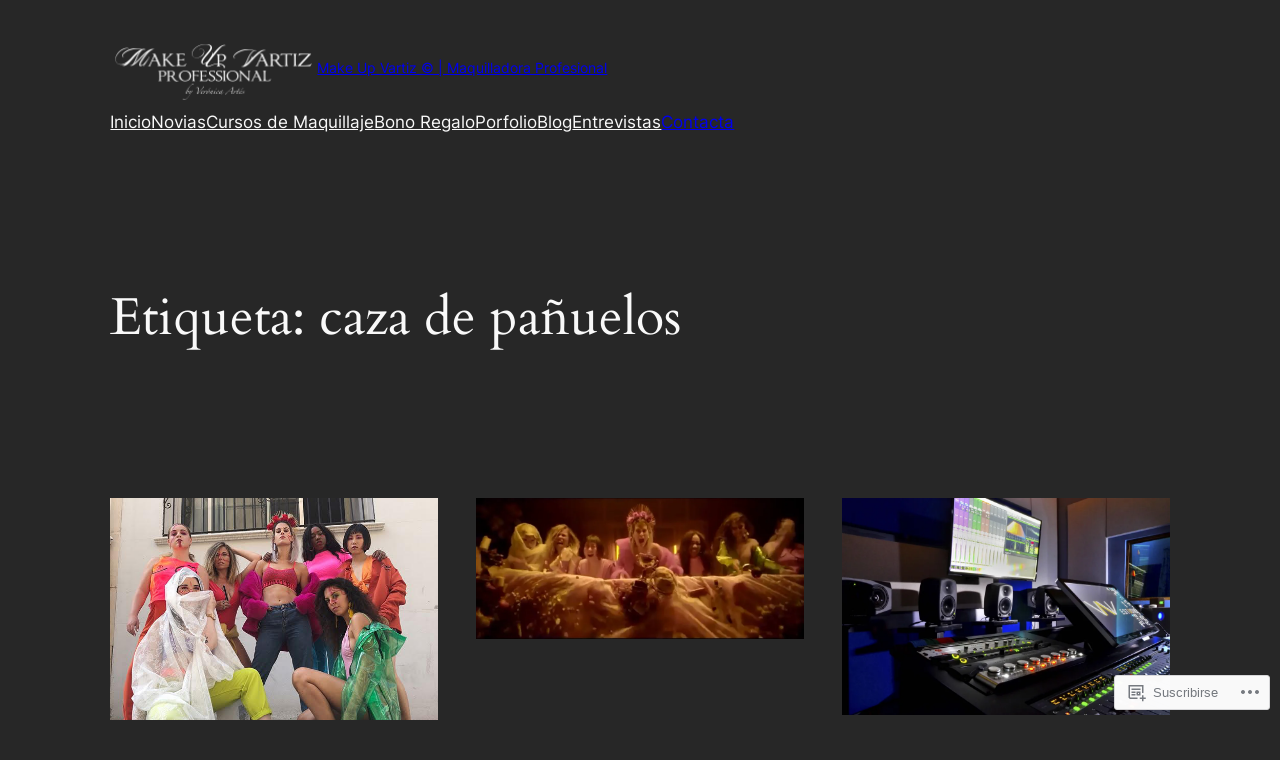

--- FILE ---
content_type: text/html; charset=UTF-8
request_url: https://makeupvartiz.com/tag/caza-de-panuelos/
body_size: 27547
content:
<!DOCTYPE html>
<html lang="es">
<head>
	<meta charset="UTF-8" />
	<meta name="viewport" content="width=device-width, initial-scale=1" />
<script type="text/javascript">
  WebFontConfig = {"google":{"families":["Cinzel:r:latin,latin-ext"]},"api_url":"https:\/\/fonts-api.wp.com\/css"};
  (function() {
    var wf = document.createElement('script');
    wf.src = '/wp-content/plugins/custom-fonts/js/webfont.js';
    wf.type = 'text/javascript';
    wf.async = 'true';
    var s = document.getElementsByTagName('script')[0];
    s.parentNode.insertBefore(wf, s);
	})();
</script><style id="jetpack-custom-fonts-css"></style>
<meta name='robots' content='max-image-preview:large' />
<meta name="google-site-verification" content="MhejabO85mDWnqPsPJwcd1XMIGVBpnn_x6zFG4JDJ6I" />
<meta name="msvalidate.01" content="658AD79B85AE5F885D0484A0629C47B5" />
<meta name="p:domain_verify" content="f5b8c991cbe37087b6d1c0491dadd40b" />
<meta name="yandex-verification" content="541331ca0e411da1" />

<!-- Async WordPress.com Remote Login -->
<script id="wpcom_remote_login_js">
var wpcom_remote_login_extra_auth = '';
function wpcom_remote_login_remove_dom_node_id( element_id ) {
	var dom_node = document.getElementById( element_id );
	if ( dom_node ) { dom_node.parentNode.removeChild( dom_node ); }
}
function wpcom_remote_login_remove_dom_node_classes( class_name ) {
	var dom_nodes = document.querySelectorAll( '.' + class_name );
	for ( var i = 0; i < dom_nodes.length; i++ ) {
		dom_nodes[ i ].parentNode.removeChild( dom_nodes[ i ] );
	}
}
function wpcom_remote_login_final_cleanup() {
	wpcom_remote_login_remove_dom_node_classes( "wpcom_remote_login_msg" );
	wpcom_remote_login_remove_dom_node_id( "wpcom_remote_login_key" );
	wpcom_remote_login_remove_dom_node_id( "wpcom_remote_login_validate" );
	wpcom_remote_login_remove_dom_node_id( "wpcom_remote_login_js" );
	wpcom_remote_login_remove_dom_node_id( "wpcom_request_access_iframe" );
	wpcom_remote_login_remove_dom_node_id( "wpcom_request_access_styles" );
}

// Watch for messages back from the remote login
window.addEventListener( "message", function( e ) {
	if ( e.origin === "https://r-login.wordpress.com" ) {
		var data = {};
		try {
			data = JSON.parse( e.data );
		} catch( e ) {
			wpcom_remote_login_final_cleanup();
			return;
		}

		if ( data.msg === 'LOGIN' ) {
			// Clean up the login check iframe
			wpcom_remote_login_remove_dom_node_id( "wpcom_remote_login_key" );

			var id_regex = new RegExp( /^[0-9]+$/ );
			var token_regex = new RegExp( /^.*|.*|.*$/ );
			if (
				token_regex.test( data.token )
				&& id_regex.test( data.wpcomid )
			) {
				// We have everything we need to ask for a login
				var script = document.createElement( "script" );
				script.setAttribute( "id", "wpcom_remote_login_validate" );
				script.src = '/remote-login.php?wpcom_remote_login=validate'
					+ '&wpcomid=' + data.wpcomid
					+ '&token=' + encodeURIComponent( data.token )
					+ '&host=' + window.location.protocol
					+ '//' + window.location.hostname
					+ '&postid=2171'
					+ '&is_singular=';
				document.body.appendChild( script );
			}

			return;
		}

		// Safari ITP, not logged in, so redirect
		if ( data.msg === 'LOGIN-REDIRECT' ) {
			window.location = 'https://wordpress.com/log-in?redirect_to=' + window.location.href;
			return;
		}

		// Safari ITP, storage access failed, remove the request
		if ( data.msg === 'LOGIN-REMOVE' ) {
			var css_zap = 'html { -webkit-transition: margin-top 1s; transition: margin-top 1s; } /* 9001 */ html { margin-top: 0 !important; } * html body { margin-top: 0 !important; } @media screen and ( max-width: 782px ) { html { margin-top: 0 !important; } * html body { margin-top: 0 !important; } }';
			var style_zap = document.createElement( 'style' );
			style_zap.type = 'text/css';
			style_zap.appendChild( document.createTextNode( css_zap ) );
			document.body.appendChild( style_zap );

			var e = document.getElementById( 'wpcom_request_access_iframe' );
			e.parentNode.removeChild( e );

			document.cookie = 'wordpress_com_login_access=denied; path=/; max-age=31536000';

			return;
		}

		// Safari ITP
		if ( data.msg === 'REQUEST_ACCESS' ) {
			console.log( 'request access: safari' );

			// Check ITP iframe enable/disable knob
			if ( wpcom_remote_login_extra_auth !== 'safari_itp_iframe' ) {
				return;
			}

			// If we are in a "private window" there is no ITP.
			var private_window = false;
			try {
				var opendb = window.openDatabase( null, null, null, null );
			} catch( e ) {
				private_window = true;
			}

			if ( private_window ) {
				console.log( 'private window' );
				return;
			}

			var iframe = document.createElement( 'iframe' );
			iframe.id = 'wpcom_request_access_iframe';
			iframe.setAttribute( 'scrolling', 'no' );
			iframe.setAttribute( 'sandbox', 'allow-storage-access-by-user-activation allow-scripts allow-same-origin allow-top-navigation-by-user-activation' );
			iframe.src = 'https://r-login.wordpress.com/remote-login.php?wpcom_remote_login=request_access&origin=' + encodeURIComponent( data.origin ) + '&wpcomid=' + encodeURIComponent( data.wpcomid );

			var css = 'html { -webkit-transition: margin-top 1s; transition: margin-top 1s; } /* 9001 */ html { margin-top: 46px !important; } * html body { margin-top: 46px !important; } @media screen and ( max-width: 660px ) { html { margin-top: 71px !important; } * html body { margin-top: 71px !important; } #wpcom_request_access_iframe { display: block; height: 71px !important; } } #wpcom_request_access_iframe { border: 0px; height: 46px; position: fixed; top: 0; left: 0; width: 100%; min-width: 100%; z-index: 99999; background: #23282d; } ';

			var style = document.createElement( 'style' );
			style.type = 'text/css';
			style.id = 'wpcom_request_access_styles';
			style.appendChild( document.createTextNode( css ) );
			document.body.appendChild( style );

			document.body.appendChild( iframe );
		}

		if ( data.msg === 'DONE' ) {
			wpcom_remote_login_final_cleanup();
		}
	}
}, false );

// Inject the remote login iframe after the page has had a chance to load
// more critical resources
window.addEventListener( "DOMContentLoaded", function( e ) {
	var iframe = document.createElement( "iframe" );
	iframe.style.display = "none";
	iframe.setAttribute( "scrolling", "no" );
	iframe.setAttribute( "id", "wpcom_remote_login_key" );
	iframe.src = "https://r-login.wordpress.com/remote-login.php"
		+ "?wpcom_remote_login=key"
		+ "&origin=aHR0cHM6Ly9tYWtldXB2YXJ0aXouY29t"
		+ "&wpcomid=127836705"
		+ "&time=" + Math.floor( Date.now() / 1000 );
	document.body.appendChild( iframe );
}, false );
</script>
<title>caza de pañuelos &#8211; Make Up Vartiz © | Maquilladora Profesional</title>
<link rel='dns-prefetch' href='//s0.wp.com' />
<link rel="alternate" type="application/rss+xml" title="Make Up Vartiz © | Maquilladora Profesional &raquo; Feed" href="https://makeupvartiz.com/feed/" />
<link rel="alternate" type="application/rss+xml" title="Make Up Vartiz © | Maquilladora Profesional &raquo; Feed de los comentarios" href="https://makeupvartiz.com/comments/feed/" />
<link rel="alternate" type="application/rss+xml" title="Make Up Vartiz © | Maquilladora Profesional &raquo; Etiqueta caza de pañuelos del feed" href="https://makeupvartiz.com/tag/caza-de-panuelos/feed/" />
	<script type="text/javascript">
		/* <![CDATA[ */
		function addLoadEvent(func) {
			var oldonload = window.onload;
			if (typeof window.onload != 'function') {
				window.onload = func;
			} else {
				window.onload = function () {
					oldonload();
					func();
				}
			}
		}
		/* ]]> */
	</script>
	<style id='wp-block-site-logo-inline-css'>
.wp-block-site-logo{box-sizing:border-box;line-height:0}.wp-block-site-logo a{display:inline-block;line-height:0}.wp-block-site-logo.is-default-size img{height:auto;width:120px}.wp-block-site-logo img{height:auto;max-width:100%}.wp-block-site-logo a,.wp-block-site-logo img{border-radius:inherit}.wp-block-site-logo.aligncenter{margin-left:auto;margin-right:auto;text-align:center}:root :where(.wp-block-site-logo.is-style-rounded){border-radius:9999px}
/*# sourceURL=/wp-content/plugins/gutenberg-core/v22.2.0/build/styles/block-library/site-logo/style.css */
</style>
<style id='wp-block-site-title-inline-css'>
.wp-block-site-title{box-sizing:border-box}.wp-block-site-title :where(a){color:inherit;font-family:inherit;font-size:inherit;font-style:inherit;font-weight:inherit;letter-spacing:inherit;line-height:inherit;text-decoration:inherit}
/*# sourceURL=/wp-content/plugins/gutenberg-core/v22.2.0/build/styles/block-library/site-title/style.css */
</style>
<style id='wp-block-group-inline-css'>
.wp-block-group{box-sizing:border-box}:where(.wp-block-group.wp-block-group-is-layout-constrained){position:relative}
/*# sourceURL=/wp-content/plugins/gutenberg-core/v22.2.0/build/styles/block-library/group/style.css */
</style>
<style id='wp-block-navigation-link-inline-css'>
.wp-block-navigation .wp-block-navigation-item__label{overflow-wrap:break-word}.wp-block-navigation .wp-block-navigation-item__description{display:none}.link-ui-tools{outline:1px solid #f0f0f0;padding:8px}.link-ui-block-inserter{padding-top:8px}.link-ui-block-inserter__back{margin-left:8px;text-transform:uppercase}

				.is-style-arrow-link .wp-block-navigation-item__label:after {
					content: "\2197";
					padding-inline-start: 0.25rem;
					vertical-align: middle;
					text-decoration: none;
					display: inline-block;
				}
/*# sourceURL=wp-block-navigation-link-inline-css */
</style>
<style id='wp-block-button-inline-css'>
.wp-block-button__link{align-content:center;box-sizing:border-box;cursor:pointer;display:inline-block;height:100%;text-align:center;word-break:break-word}.wp-block-button__link.aligncenter{text-align:center}.wp-block-button__link.alignright{text-align:right}:where(.wp-block-button__link){border-radius:9999px;box-shadow:none;padding:calc(.667em + 2px) calc(1.333em + 2px);text-decoration:none}.wp-block-button[style*=text-decoration] .wp-block-button__link{text-decoration:inherit}.wp-block-buttons>.wp-block-button.has-custom-width{max-width:none}.wp-block-buttons>.wp-block-button.has-custom-width .wp-block-button__link{width:100%}.wp-block-buttons>.wp-block-button.has-custom-font-size .wp-block-button__link{font-size:inherit}.wp-block-buttons>.wp-block-button.wp-block-button__width-25{width:calc(25% - var(--wp--style--block-gap, .5em)*.75)}.wp-block-buttons>.wp-block-button.wp-block-button__width-50{width:calc(50% - var(--wp--style--block-gap, .5em)*.5)}.wp-block-buttons>.wp-block-button.wp-block-button__width-75{width:calc(75% - var(--wp--style--block-gap, .5em)*.25)}.wp-block-buttons>.wp-block-button.wp-block-button__width-100{flex-basis:100%;width:100%}.wp-block-buttons.is-vertical>.wp-block-button.wp-block-button__width-25{width:25%}.wp-block-buttons.is-vertical>.wp-block-button.wp-block-button__width-50{width:50%}.wp-block-buttons.is-vertical>.wp-block-button.wp-block-button__width-75{width:75%}.wp-block-button.is-style-squared,.wp-block-button__link.wp-block-button.is-style-squared{border-radius:0}.wp-block-button.no-border-radius,.wp-block-button__link.no-border-radius{border-radius:0!important}:root :where(.wp-block-button .wp-block-button__link.is-style-outline),:root :where(.wp-block-button.is-style-outline>.wp-block-button__link){border:2px solid;padding:.667em 1.333em}:root :where(.wp-block-button .wp-block-button__link.is-style-outline:not(.has-text-color)),:root :where(.wp-block-button.is-style-outline>.wp-block-button__link:not(.has-text-color)){color:currentColor}:root :where(.wp-block-button .wp-block-button__link.is-style-outline:not(.has-background)),:root :where(.wp-block-button.is-style-outline>.wp-block-button__link:not(.has-background)){background-color:initial;background-image:none}
/*# sourceURL=/wp-content/plugins/gutenberg-core/v22.2.0/build/styles/block-library/button/style.css */
</style>
<style id='twentytwentyfour-button-style-outline-inline-css'>
.wp-block-button.is-style-outline
	> .wp-block-button__link:not(.has-text-color, .has-background):hover {
	background-color: var(--wp--preset--color--contrast-2, var(--wp--preset--color--contrast, transparent));
	color: var(--wp--preset--color--base);
	border-color: var(--wp--preset--color--contrast-2, var(--wp--preset--color--contrast, currentColor));
}

/*# sourceURL=https://s0.wp.com/wp-content/themes/pub/twentytwentyfour/assets/css/button-outline.css */
</style>
<style id='wp-block-buttons-inline-css'>
.wp-block-buttons{box-sizing:border-box}.wp-block-buttons.is-vertical{flex-direction:column}.wp-block-buttons.is-vertical>.wp-block-button:last-child{margin-bottom:0}.wp-block-buttons>.wp-block-button{display:inline-block;margin:0}.wp-block-buttons.is-content-justification-left{justify-content:flex-start}.wp-block-buttons.is-content-justification-left.is-vertical{align-items:flex-start}.wp-block-buttons.is-content-justification-center{justify-content:center}.wp-block-buttons.is-content-justification-center.is-vertical{align-items:center}.wp-block-buttons.is-content-justification-right{justify-content:flex-end}.wp-block-buttons.is-content-justification-right.is-vertical{align-items:flex-end}.wp-block-buttons.is-content-justification-space-between{justify-content:space-between}.wp-block-buttons.aligncenter{text-align:center}.wp-block-buttons:not(.is-content-justification-space-between,.is-content-justification-right,.is-content-justification-left,.is-content-justification-center) .wp-block-button.aligncenter{margin-left:auto;margin-right:auto;width:100%}.wp-block-buttons[style*=text-decoration] .wp-block-button,.wp-block-buttons[style*=text-decoration] .wp-block-button__link{text-decoration:inherit}.wp-block-buttons.has-custom-font-size .wp-block-button__link{font-size:inherit}.wp-block-buttons .wp-block-button__link{width:100%}.wp-block-button.aligncenter{text-align:center}
/*# sourceURL=/wp-content/plugins/gutenberg-core/v22.2.0/build/styles/block-library/buttons/style.css */
</style>
<link crossorigin='anonymous' rel='stylesheet' id='all-css-16-1' href='/wp-content/plugins/gutenberg-core/v22.2.0/build/styles/block-library/navigation/style.css?m=1764855221i&cssminify=yes' type='text/css' media='all' />
<style id='wp-block-query-title-inline-css'>
.wp-block-query-title{box-sizing:border-box}
/*# sourceURL=/wp-content/plugins/gutenberg-core/v22.2.0/build/styles/block-library/query-title/style.css */
</style>
<style id='wp-block-post-featured-image-inline-css'>
.wp-block-post-featured-image{margin-left:0;margin-right:0}.wp-block-post-featured-image a{display:block;height:100%}.wp-block-post-featured-image :where(img){box-sizing:border-box;height:auto;max-width:100%;vertical-align:bottom;width:100%}.wp-block-post-featured-image.alignfull img,.wp-block-post-featured-image.alignwide img{width:100%}.wp-block-post-featured-image .wp-block-post-featured-image__overlay.has-background-dim{background-color:#000;inset:0;position:absolute}.wp-block-post-featured-image{position:relative}.wp-block-post-featured-image .wp-block-post-featured-image__overlay.has-background-gradient{background-color:initial}.wp-block-post-featured-image .wp-block-post-featured-image__overlay.has-background-dim-0{opacity:0}.wp-block-post-featured-image .wp-block-post-featured-image__overlay.has-background-dim-10{opacity:.1}.wp-block-post-featured-image .wp-block-post-featured-image__overlay.has-background-dim-20{opacity:.2}.wp-block-post-featured-image .wp-block-post-featured-image__overlay.has-background-dim-30{opacity:.3}.wp-block-post-featured-image .wp-block-post-featured-image__overlay.has-background-dim-40{opacity:.4}.wp-block-post-featured-image .wp-block-post-featured-image__overlay.has-background-dim-50{opacity:.5}.wp-block-post-featured-image .wp-block-post-featured-image__overlay.has-background-dim-60{opacity:.6}.wp-block-post-featured-image .wp-block-post-featured-image__overlay.has-background-dim-70{opacity:.7}.wp-block-post-featured-image .wp-block-post-featured-image__overlay.has-background-dim-80{opacity:.8}.wp-block-post-featured-image .wp-block-post-featured-image__overlay.has-background-dim-90{opacity:.9}.wp-block-post-featured-image .wp-block-post-featured-image__overlay.has-background-dim-100{opacity:1}.wp-block-post-featured-image:where(.alignleft,.alignright){width:100%}
/*# sourceURL=/wp-content/plugins/gutenberg-core/v22.2.0/build/styles/block-library/post-featured-image/style.css */
</style>
<style id='wp-block-post-title-inline-css'>
.wp-block-post-title{box-sizing:border-box;word-break:break-word}.wp-block-post-title :where(a){display:inline-block;font-family:inherit;font-size:inherit;font-style:inherit;font-weight:inherit;letter-spacing:inherit;line-height:inherit;text-decoration:inherit}
/*# sourceURL=/wp-content/plugins/gutenberg-core/v22.2.0/build/styles/block-library/post-title/style.css */
</style>
<style id='wp-block-post-date-inline-css'>
.wp-block-post-date{box-sizing:border-box}
/*# sourceURL=/wp-content/plugins/gutenberg-core/v22.2.0/build/styles/block-library/post-date/style.css */
</style>
<style id='wp-block-paragraph-inline-css'>
.is-small-text{font-size:.875em}.is-regular-text{font-size:1em}.is-large-text{font-size:2.25em}.is-larger-text{font-size:3em}.has-drop-cap:not(:focus):first-letter{float:left;font-size:8.4em;font-style:normal;font-weight:100;line-height:.68;margin:.05em .1em 0 0;text-transform:uppercase}body.rtl .has-drop-cap:not(:focus):first-letter{float:none;margin-left:.1em}p.has-drop-cap.has-background{overflow:hidden}:root :where(p.has-background){padding:1.25em 2.375em}:where(p.has-text-color:not(.has-link-color)) a{color:inherit}p.has-text-align-left[style*="writing-mode:vertical-lr"],p.has-text-align-right[style*="writing-mode:vertical-rl"]{rotate:180deg}
/*# sourceURL=/wp-content/plugins/gutenberg-core/v22.2.0/build/styles/block-library/paragraph/style.css */
</style>
<style id='wp-block-post-author-name-inline-css'>
.wp-block-post-author-name{box-sizing:border-box}
/*# sourceURL=/wp-content/plugins/gutenberg-core/v22.2.0/build/styles/block-library/post-author-name/style.css */
</style>
<style id='wp-block-post-terms-inline-css'>
.wp-block-post-terms{box-sizing:border-box}.wp-block-post-terms .wp-block-post-terms__separator{white-space:pre-wrap}

				.is-style-pill a,
				.is-style-pill span:not([class], [data-rich-text-placeholder]) {
					display: inline-block;
					background-color: var(--wp--preset--color--base-2);
					padding: 0.375rem 0.875rem;
					border-radius: var(--wp--preset--spacing--20);
				}

				.is-style-pill a:hover {
					background-color: var(--wp--preset--color--contrast-3);
				}
/*# sourceURL=wp-block-post-terms-inline-css */
</style>
<style id='wp-block-post-excerpt-inline-css'>
:where(.wp-block-post-excerpt){box-sizing:border-box;margin-bottom:var(--wp--style--block-gap);margin-top:var(--wp--style--block-gap)}.wp-block-post-excerpt__excerpt{margin-bottom:0;margin-top:0}.wp-block-post-excerpt__more-text{margin-bottom:0;margin-top:var(--wp--style--block-gap)}.wp-block-post-excerpt__more-link{display:inline-block}
/*# sourceURL=/wp-content/plugins/gutenberg-core/v22.2.0/build/styles/block-library/post-excerpt/style.css */
</style>
<style id='wp-block-spacer-inline-css'>
.wp-block-spacer{clear:both}
/*# sourceURL=/wp-content/plugins/gutenberg-core/v22.2.0/build/styles/block-library/spacer/style.css */
</style>
<style id='wp-block-post-template-inline-css'>
.wp-block-post-template{box-sizing:border-box;list-style:none;margin-bottom:0;margin-top:0;max-width:100%;padding:0}.wp-block-post-template.is-flex-container{display:flex;flex-direction:row;flex-wrap:wrap;gap:1.25em}.wp-block-post-template.is-flex-container>li{margin:0;width:100%}@media (min-width:600px){.wp-block-post-template.is-flex-container.is-flex-container.columns-2>li{width:calc(50% - .625em)}.wp-block-post-template.is-flex-container.is-flex-container.columns-3>li{width:calc(33.33333% - .83333em)}.wp-block-post-template.is-flex-container.is-flex-container.columns-4>li{width:calc(25% - .9375em)}.wp-block-post-template.is-flex-container.is-flex-container.columns-5>li{width:calc(20% - 1em)}.wp-block-post-template.is-flex-container.is-flex-container.columns-6>li{width:calc(16.66667% - 1.04167em)}}@media (max-width:600px){.wp-block-post-template-is-layout-grid.wp-block-post-template-is-layout-grid.wp-block-post-template-is-layout-grid.wp-block-post-template-is-layout-grid{grid-template-columns:1fr}}.wp-block-post-template-is-layout-constrained>li>.alignright,.wp-block-post-template-is-layout-flow>li>.alignright{float:right;margin-inline-end:0;margin-inline-start:2em}.wp-block-post-template-is-layout-constrained>li>.alignleft,.wp-block-post-template-is-layout-flow>li>.alignleft{float:left;margin-inline-end:2em;margin-inline-start:0}.wp-block-post-template-is-layout-constrained>li>.aligncenter,.wp-block-post-template-is-layout-flow>li>.aligncenter{margin-inline-end:auto;margin-inline-start:auto}
/*# sourceURL=/wp-content/plugins/gutenberg-core/v22.2.0/build/styles/block-library/post-template/style.css */
</style>
<style id='wp-block-site-tagline-inline-css'>
.wp-block-site-tagline{box-sizing:border-box}
/*# sourceURL=/wp-content/plugins/gutenberg-core/v22.2.0/build/styles/block-library/site-tagline/style.css */
</style>
<style id='wp-block-heading-inline-css'>
h1:where(.wp-block-heading).has-background,h2:where(.wp-block-heading).has-background,h3:where(.wp-block-heading).has-background,h4:where(.wp-block-heading).has-background,h5:where(.wp-block-heading).has-background,h6:where(.wp-block-heading).has-background{padding:1.25em 2.375em}h1.has-text-align-left[style*=writing-mode]:where([style*=vertical-lr]),h1.has-text-align-right[style*=writing-mode]:where([style*=vertical-rl]),h2.has-text-align-left[style*=writing-mode]:where([style*=vertical-lr]),h2.has-text-align-right[style*=writing-mode]:where([style*=vertical-rl]),h3.has-text-align-left[style*=writing-mode]:where([style*=vertical-lr]),h3.has-text-align-right[style*=writing-mode]:where([style*=vertical-rl]),h4.has-text-align-left[style*=writing-mode]:where([style*=vertical-lr]),h4.has-text-align-right[style*=writing-mode]:where([style*=vertical-rl]),h5.has-text-align-left[style*=writing-mode]:where([style*=vertical-lr]),h5.has-text-align-right[style*=writing-mode]:where([style*=vertical-rl]),h6.has-text-align-left[style*=writing-mode]:where([style*=vertical-lr]),h6.has-text-align-right[style*=writing-mode]:where([style*=vertical-rl]){rotate:180deg}

				.is-style-asterisk:before {
					content: '';
					width: 1.5rem;
					height: 3rem;
					background: var(--wp--preset--color--contrast-2, currentColor);
					clip-path: path('M11.93.684v8.039l5.633-5.633 1.216 1.23-5.66 5.66h8.04v1.737H13.2l5.701 5.701-1.23 1.23-5.742-5.742V21h-1.737v-8.094l-5.77 5.77-1.23-1.217 5.743-5.742H.842V9.98h8.162l-5.701-5.7 1.23-1.231 5.66 5.66V.684h1.737Z');
					display: block;
				}

				/* Hide the asterisk if the heading has no content, to avoid using empty headings to display the asterisk only, which is an A11Y issue */
				.is-style-asterisk:empty:before {
					content: none;
				}

				.is-style-asterisk:-moz-only-whitespace:before {
					content: none;
				}

				.is-style-asterisk.has-text-align-center:before {
					margin: 0 auto;
				}

				.is-style-asterisk.has-text-align-right:before {
					margin-left: auto;
				}

				.rtl .is-style-asterisk.has-text-align-left:before {
					margin-right: auto;
				}
/*# sourceURL=wp-block-heading-inline-css */
</style>
<style id='wp-block-social-links-inline-css'>
.wp-block-social-links{background:none;box-sizing:border-box;margin-left:0;padding-left:0;padding-right:0;text-indent:0}.wp-block-social-links .wp-social-link a,.wp-block-social-links .wp-social-link a:hover{border-bottom:0;box-shadow:none;text-decoration:none}.wp-block-social-links .wp-social-link svg{height:1em;width:1em}.wp-block-social-links .wp-social-link span:not(.screen-reader-text){font-size:.65em;margin-left:.5em;margin-right:.5em}.wp-block-social-links.has-small-icon-size{font-size:16px}.wp-block-social-links,.wp-block-social-links.has-normal-icon-size{font-size:24px}.wp-block-social-links.has-large-icon-size{font-size:36px}.wp-block-social-links.has-huge-icon-size{font-size:48px}.wp-block-social-links.aligncenter{display:flex;justify-content:center}.wp-block-social-links.alignright{justify-content:flex-end}.wp-block-social-link{border-radius:9999px;display:block}@media not (prefers-reduced-motion){.wp-block-social-link{transition:transform .1s ease}}.wp-block-social-link{height:auto}.wp-block-social-link a{align-items:center;display:flex;line-height:0}.wp-block-social-link:hover{transform:scale(1.1)}.wp-block-social-links .wp-block-social-link.wp-social-link{display:inline-block;margin:0;padding:0}.wp-block-social-links .wp-block-social-link.wp-social-link .wp-block-social-link-anchor,.wp-block-social-links .wp-block-social-link.wp-social-link .wp-block-social-link-anchor svg,.wp-block-social-links .wp-block-social-link.wp-social-link .wp-block-social-link-anchor:active,.wp-block-social-links .wp-block-social-link.wp-social-link .wp-block-social-link-anchor:hover,.wp-block-social-links .wp-block-social-link.wp-social-link .wp-block-social-link-anchor:visited{fill:currentColor;color:currentColor}:where(.wp-block-social-links:not(.is-style-logos-only)) .wp-social-link{background-color:#f0f0f0;color:#444}:where(.wp-block-social-links:not(.is-style-logos-only)) .wp-social-link-amazon{background-color:#f90;color:#fff}:where(.wp-block-social-links:not(.is-style-logos-only)) .wp-social-link-bandcamp{background-color:#1ea0c3;color:#fff}:where(.wp-block-social-links:not(.is-style-logos-only)) .wp-social-link-behance{background-color:#0757fe;color:#fff}:where(.wp-block-social-links:not(.is-style-logos-only)) .wp-social-link-bluesky{background-color:#0a7aff;color:#fff}:where(.wp-block-social-links:not(.is-style-logos-only)) .wp-social-link-codepen{background-color:#1e1f26;color:#fff}:where(.wp-block-social-links:not(.is-style-logos-only)) .wp-social-link-deviantart{background-color:#02e49b;color:#fff}:where(.wp-block-social-links:not(.is-style-logos-only)) .wp-social-link-discord{background-color:#5865f2;color:#fff}:where(.wp-block-social-links:not(.is-style-logos-only)) .wp-social-link-dribbble{background-color:#e94c89;color:#fff}:where(.wp-block-social-links:not(.is-style-logos-only)) .wp-social-link-dropbox{background-color:#4280ff;color:#fff}:where(.wp-block-social-links:not(.is-style-logos-only)) .wp-social-link-etsy{background-color:#f45800;color:#fff}:where(.wp-block-social-links:not(.is-style-logos-only)) .wp-social-link-facebook{background-color:#0866ff;color:#fff}:where(.wp-block-social-links:not(.is-style-logos-only)) .wp-social-link-fivehundredpx{background-color:#000;color:#fff}:where(.wp-block-social-links:not(.is-style-logos-only)) .wp-social-link-flickr{background-color:#0461dd;color:#fff}:where(.wp-block-social-links:not(.is-style-logos-only)) .wp-social-link-foursquare{background-color:#e65678;color:#fff}:where(.wp-block-social-links:not(.is-style-logos-only)) .wp-social-link-github{background-color:#24292d;color:#fff}:where(.wp-block-social-links:not(.is-style-logos-only)) .wp-social-link-goodreads{background-color:#eceadd;color:#382110}:where(.wp-block-social-links:not(.is-style-logos-only)) .wp-social-link-google{background-color:#ea4434;color:#fff}:where(.wp-block-social-links:not(.is-style-logos-only)) .wp-social-link-gravatar{background-color:#1d4fc4;color:#fff}:where(.wp-block-social-links:not(.is-style-logos-only)) .wp-social-link-instagram{background-color:#f00075;color:#fff}:where(.wp-block-social-links:not(.is-style-logos-only)) .wp-social-link-lastfm{background-color:#e21b24;color:#fff}:where(.wp-block-social-links:not(.is-style-logos-only)) .wp-social-link-linkedin{background-color:#0d66c2;color:#fff}:where(.wp-block-social-links:not(.is-style-logos-only)) .wp-social-link-mastodon{background-color:#3288d4;color:#fff}:where(.wp-block-social-links:not(.is-style-logos-only)) .wp-social-link-medium{background-color:#000;color:#fff}:where(.wp-block-social-links:not(.is-style-logos-only)) .wp-social-link-meetup{background-color:#f6405f;color:#fff}:where(.wp-block-social-links:not(.is-style-logos-only)) .wp-social-link-patreon{background-color:#000;color:#fff}:where(.wp-block-social-links:not(.is-style-logos-only)) .wp-social-link-pinterest{background-color:#e60122;color:#fff}:where(.wp-block-social-links:not(.is-style-logos-only)) .wp-social-link-pocket{background-color:#ef4155;color:#fff}:where(.wp-block-social-links:not(.is-style-logos-only)) .wp-social-link-reddit{background-color:#ff4500;color:#fff}:where(.wp-block-social-links:not(.is-style-logos-only)) .wp-social-link-skype{background-color:#0478d7;color:#fff}:where(.wp-block-social-links:not(.is-style-logos-only)) .wp-social-link-snapchat{stroke:#000;background-color:#fefc00;color:#fff}:where(.wp-block-social-links:not(.is-style-logos-only)) .wp-social-link-soundcloud{background-color:#ff5600;color:#fff}:where(.wp-block-social-links:not(.is-style-logos-only)) .wp-social-link-spotify{background-color:#1bd760;color:#fff}:where(.wp-block-social-links:not(.is-style-logos-only)) .wp-social-link-telegram{background-color:#2aabee;color:#fff}:where(.wp-block-social-links:not(.is-style-logos-only)) .wp-social-link-threads{background-color:#000;color:#fff}:where(.wp-block-social-links:not(.is-style-logos-only)) .wp-social-link-tiktok{background-color:#000;color:#fff}:where(.wp-block-social-links:not(.is-style-logos-only)) .wp-social-link-tumblr{background-color:#011835;color:#fff}:where(.wp-block-social-links:not(.is-style-logos-only)) .wp-social-link-twitch{background-color:#6440a4;color:#fff}:where(.wp-block-social-links:not(.is-style-logos-only)) .wp-social-link-twitter{background-color:#1da1f2;color:#fff}:where(.wp-block-social-links:not(.is-style-logos-only)) .wp-social-link-vimeo{background-color:#1eb7ea;color:#fff}:where(.wp-block-social-links:not(.is-style-logos-only)) .wp-social-link-vk{background-color:#4680c2;color:#fff}:where(.wp-block-social-links:not(.is-style-logos-only)) .wp-social-link-wordpress{background-color:#3499cd;color:#fff}:where(.wp-block-social-links:not(.is-style-logos-only)) .wp-social-link-whatsapp{background-color:#25d366;color:#fff}:where(.wp-block-social-links:not(.is-style-logos-only)) .wp-social-link-x{background-color:#000;color:#fff}:where(.wp-block-social-links:not(.is-style-logos-only)) .wp-social-link-yelp{background-color:#d32422;color:#fff}:where(.wp-block-social-links:not(.is-style-logos-only)) .wp-social-link-youtube{background-color:red;color:#fff}:where(.wp-block-social-links.is-style-logos-only) .wp-social-link{background:none}:where(.wp-block-social-links.is-style-logos-only) .wp-social-link svg{height:1.25em;width:1.25em}:where(.wp-block-social-links.is-style-logos-only) .wp-social-link-amazon{color:#f90}:where(.wp-block-social-links.is-style-logos-only) .wp-social-link-bandcamp{color:#1ea0c3}:where(.wp-block-social-links.is-style-logos-only) .wp-social-link-behance{color:#0757fe}:where(.wp-block-social-links.is-style-logos-only) .wp-social-link-bluesky{color:#0a7aff}:where(.wp-block-social-links.is-style-logos-only) .wp-social-link-codepen{color:#1e1f26}:where(.wp-block-social-links.is-style-logos-only) .wp-social-link-deviantart{color:#02e49b}:where(.wp-block-social-links.is-style-logos-only) .wp-social-link-discord{color:#5865f2}:where(.wp-block-social-links.is-style-logos-only) .wp-social-link-dribbble{color:#e94c89}:where(.wp-block-social-links.is-style-logos-only) .wp-social-link-dropbox{color:#4280ff}:where(.wp-block-social-links.is-style-logos-only) .wp-social-link-etsy{color:#f45800}:where(.wp-block-social-links.is-style-logos-only) .wp-social-link-facebook{color:#0866ff}:where(.wp-block-social-links.is-style-logos-only) .wp-social-link-fivehundredpx{color:#000}:where(.wp-block-social-links.is-style-logos-only) .wp-social-link-flickr{color:#0461dd}:where(.wp-block-social-links.is-style-logos-only) .wp-social-link-foursquare{color:#e65678}:where(.wp-block-social-links.is-style-logos-only) .wp-social-link-github{color:#24292d}:where(.wp-block-social-links.is-style-logos-only) .wp-social-link-goodreads{color:#382110}:where(.wp-block-social-links.is-style-logos-only) .wp-social-link-google{color:#ea4434}:where(.wp-block-social-links.is-style-logos-only) .wp-social-link-gravatar{color:#1d4fc4}:where(.wp-block-social-links.is-style-logos-only) .wp-social-link-instagram{color:#f00075}:where(.wp-block-social-links.is-style-logos-only) .wp-social-link-lastfm{color:#e21b24}:where(.wp-block-social-links.is-style-logos-only) .wp-social-link-linkedin{color:#0d66c2}:where(.wp-block-social-links.is-style-logos-only) .wp-social-link-mastodon{color:#3288d4}:where(.wp-block-social-links.is-style-logos-only) .wp-social-link-medium{color:#000}:where(.wp-block-social-links.is-style-logos-only) .wp-social-link-meetup{color:#f6405f}:where(.wp-block-social-links.is-style-logos-only) .wp-social-link-patreon{color:#000}:where(.wp-block-social-links.is-style-logos-only) .wp-social-link-pinterest{color:#e60122}:where(.wp-block-social-links.is-style-logos-only) .wp-social-link-pocket{color:#ef4155}:where(.wp-block-social-links.is-style-logos-only) .wp-social-link-reddit{color:#ff4500}:where(.wp-block-social-links.is-style-logos-only) .wp-social-link-skype{color:#0478d7}:where(.wp-block-social-links.is-style-logos-only) .wp-social-link-snapchat{stroke:#000;color:#fff}:where(.wp-block-social-links.is-style-logos-only) .wp-social-link-soundcloud{color:#ff5600}:where(.wp-block-social-links.is-style-logos-only) .wp-social-link-spotify{color:#1bd760}:where(.wp-block-social-links.is-style-logos-only) .wp-social-link-telegram{color:#2aabee}:where(.wp-block-social-links.is-style-logos-only) .wp-social-link-threads{color:#000}:where(.wp-block-social-links.is-style-logos-only) .wp-social-link-tiktok{color:#000}:where(.wp-block-social-links.is-style-logos-only) .wp-social-link-tumblr{color:#011835}:where(.wp-block-social-links.is-style-logos-only) .wp-social-link-twitch{color:#6440a4}:where(.wp-block-social-links.is-style-logos-only) .wp-social-link-twitter{color:#1da1f2}:where(.wp-block-social-links.is-style-logos-only) .wp-social-link-vimeo{color:#1eb7ea}:where(.wp-block-social-links.is-style-logos-only) .wp-social-link-vk{color:#4680c2}:where(.wp-block-social-links.is-style-logos-only) .wp-social-link-whatsapp{color:#25d366}:where(.wp-block-social-links.is-style-logos-only) .wp-social-link-wordpress{color:#3499cd}:where(.wp-block-social-links.is-style-logos-only) .wp-social-link-x{color:#000}:where(.wp-block-social-links.is-style-logos-only) .wp-social-link-yelp{color:#d32422}:where(.wp-block-social-links.is-style-logos-only) .wp-social-link-youtube{color:red}.wp-block-social-links.is-style-pill-shape .wp-social-link{width:auto}:root :where(.wp-block-social-links .wp-social-link a){padding:.25em}:root :where(.wp-block-social-links.is-style-logos-only .wp-social-link a){padding:0}:root :where(.wp-block-social-links.is-style-pill-shape .wp-social-link a){padding-left:.6666666667em;padding-right:.6666666667em}.wp-block-social-links:not(.has-icon-color):not(.has-icon-background-color) .wp-social-link-snapchat .wp-block-social-link-label{color:#000}
/*# sourceURL=/wp-content/plugins/gutenberg-core/v22.2.0/build/styles/block-library/social-links/style.css */
</style>
<style id='wp-block-columns-inline-css'>
.wp-block-columns{box-sizing:border-box;display:flex;flex-wrap:wrap!important}@media (min-width:782px){.wp-block-columns{flex-wrap:nowrap!important}}.wp-block-columns{align-items:normal!important}.wp-block-columns.are-vertically-aligned-top{align-items:flex-start}.wp-block-columns.are-vertically-aligned-center{align-items:center}.wp-block-columns.are-vertically-aligned-bottom{align-items:flex-end}@media (max-width:781px){.wp-block-columns:not(.is-not-stacked-on-mobile)>.wp-block-column{flex-basis:100%!important}}@media (min-width:782px){.wp-block-columns:not(.is-not-stacked-on-mobile)>.wp-block-column{flex-basis:0;flex-grow:1}.wp-block-columns:not(.is-not-stacked-on-mobile)>.wp-block-column[style*=flex-basis]{flex-grow:0}}.wp-block-columns.is-not-stacked-on-mobile{flex-wrap:nowrap!important}.wp-block-columns.is-not-stacked-on-mobile>.wp-block-column{flex-basis:0;flex-grow:1}.wp-block-columns.is-not-stacked-on-mobile>.wp-block-column[style*=flex-basis]{flex-grow:0}:where(.wp-block-columns){margin-bottom:1.75em}:where(.wp-block-columns.has-background){padding:1.25em 2.375em}.wp-block-column{flex-grow:1;min-width:0;overflow-wrap:break-word;word-break:break-word}.wp-block-column.is-vertically-aligned-top{align-self:flex-start}.wp-block-column.is-vertically-aligned-center{align-self:center}.wp-block-column.is-vertically-aligned-bottom{align-self:flex-end}.wp-block-column.is-vertically-aligned-stretch{align-self:stretch}.wp-block-column.is-vertically-aligned-bottom,.wp-block-column.is-vertically-aligned-center,.wp-block-column.is-vertically-aligned-top{width:100%}
/*# sourceURL=/wp-content/plugins/gutenberg-core/v22.2.0/build/styles/block-library/columns/style.css */
</style>
<style id='wp-emoji-styles-inline-css'>

	img.wp-smiley, img.emoji {
		display: inline !important;
		border: none !important;
		box-shadow: none !important;
		height: 1em !important;
		width: 1em !important;
		margin: 0 0.07em !important;
		vertical-align: -0.1em !important;
		background: none !important;
		padding: 0 !important;
	}
/*# sourceURL=wp-emoji-styles-inline-css */
</style>
<style id='wp-block-library-inline-css'>
:root{--wp-block-synced-color:#7a00df;--wp-block-synced-color--rgb:122,0,223;--wp-bound-block-color:var(--wp-block-synced-color);--wp-editor-canvas-background:#ddd;--wp-admin-theme-color:#007cba;--wp-admin-theme-color--rgb:0,124,186;--wp-admin-theme-color-darker-10:#006ba1;--wp-admin-theme-color-darker-10--rgb:0,107,160.5;--wp-admin-theme-color-darker-20:#005a87;--wp-admin-theme-color-darker-20--rgb:0,90,135;--wp-admin-border-width-focus:2px}@media (min-resolution:192dpi){:root{--wp-admin-border-width-focus:1.5px}}.wp-element-button{cursor:pointer}:root .has-very-light-gray-background-color{background-color:#eee}:root .has-very-dark-gray-background-color{background-color:#313131}:root .has-very-light-gray-color{color:#eee}:root .has-very-dark-gray-color{color:#313131}:root .has-vivid-green-cyan-to-vivid-cyan-blue-gradient-background{background:linear-gradient(135deg,#00d084,#0693e3)}:root .has-purple-crush-gradient-background{background:linear-gradient(135deg,#34e2e4,#4721fb 50%,#ab1dfe)}:root .has-hazy-dawn-gradient-background{background:linear-gradient(135deg,#faaca8,#dad0ec)}:root .has-subdued-olive-gradient-background{background:linear-gradient(135deg,#fafae1,#67a671)}:root .has-atomic-cream-gradient-background{background:linear-gradient(135deg,#fdd79a,#004a59)}:root .has-nightshade-gradient-background{background:linear-gradient(135deg,#330968,#31cdcf)}:root .has-midnight-gradient-background{background:linear-gradient(135deg,#020381,#2874fc)}:root{--wp--preset--font-size--normal:16px;--wp--preset--font-size--huge:42px}.has-regular-font-size{font-size:1em}.has-larger-font-size{font-size:2.625em}.has-normal-font-size{font-size:var(--wp--preset--font-size--normal)}.has-huge-font-size{font-size:var(--wp--preset--font-size--huge)}:root .has-text-align-center{text-align:center}:root .has-text-align-left{text-align:left}:root .has-text-align-right{text-align:right}.has-fit-text{white-space:nowrap!important}#end-resizable-editor-section{display:none}.aligncenter{clear:both}.items-justified-left{justify-content:flex-start}.items-justified-center{justify-content:center}.items-justified-right{justify-content:flex-end}.items-justified-space-between{justify-content:space-between}.screen-reader-text{word-wrap:normal!important;border:0;clip-path:inset(50%);height:1px;margin:-1px;overflow:hidden;padding:0;position:absolute;width:1px}.screen-reader-text:focus{background-color:#ddd;clip-path:none;color:#444;display:block;font-size:1em;height:auto;left:5px;line-height:normal;padding:15px 23px 14px;text-decoration:none;top:5px;width:auto;z-index:100000}html :where(.has-border-color){border-style:solid}html :where([style*=border-top-color]){border-top-style:solid}html :where([style*=border-right-color]){border-right-style:solid}html :where([style*=border-bottom-color]){border-bottom-style:solid}html :where([style*=border-left-color]){border-left-style:solid}html :where([style*=border-width]){border-style:solid}html :where([style*=border-top-width]){border-top-style:solid}html :where([style*=border-right-width]){border-right-style:solid}html :where([style*=border-bottom-width]){border-bottom-style:solid}html :where([style*=border-left-width]){border-left-style:solid}html :where(img[class*=wp-image-]){height:auto;max-width:100%}:where(figure){margin:0 0 1em}html :where(.is-position-sticky){--wp-admin--admin-bar--position-offset:var(--wp-admin--admin-bar--height,0px)}@media screen and (max-width:600px){html :where(.is-position-sticky){--wp-admin--admin-bar--position-offset:0px}}
.has-text-align-justify {
	text-align:justify;
}
.has-text-align-justify{text-align:justify;}
/*# sourceURL=wp-block-library-inline-css */
</style>
<link crossorigin='anonymous' rel='stylesheet' id='all-css-56-1' href='/wp-content/plugins/coblocks/2.18.1-simple-rev.4/dist/coblocks-style.css?m=1681832297i&cssminify=yes' type='text/css' media='all' />
<style id='wp-block-template-skip-link-inline-css'>

		.skip-link.screen-reader-text {
			border: 0;
			clip-path: inset(50%);
			height: 1px;
			margin: -1px;
			overflow: hidden;
			padding: 0;
			position: absolute !important;
			width: 1px;
			word-wrap: normal !important;
		}

		.skip-link.screen-reader-text:focus {
			background-color: #eee;
			clip-path: none;
			color: #444;
			display: block;
			font-size: 1em;
			height: auto;
			left: 5px;
			line-height: normal;
			padding: 15px 23px 14px;
			text-decoration: none;
			top: 5px;
			width: auto;
			z-index: 100000;
		}
/*# sourceURL=wp-block-template-skip-link-inline-css */
</style>
<link crossorigin='anonymous' rel='stylesheet' id='all-css-58-1' href='/_static/??/wp-content/mu-plugins/core-compat/wp-mediaelement.css,/wp-content/mu-plugins/wpcom-bbpress-premium-themes.css?m=1432920480j&cssminify=yes' type='text/css' media='all' />
<style id='global-styles-inline-css'>
:root{--wp--preset--aspect-ratio--square: 1;--wp--preset--aspect-ratio--4-3: 4/3;--wp--preset--aspect-ratio--3-4: 3/4;--wp--preset--aspect-ratio--3-2: 3/2;--wp--preset--aspect-ratio--2-3: 2/3;--wp--preset--aspect-ratio--16-9: 16/9;--wp--preset--aspect-ratio--9-16: 9/16;--wp--preset--color--black: #000000;--wp--preset--color--cyan-bluish-gray: #abb8c3;--wp--preset--color--white: #ffffff;--wp--preset--color--pale-pink: #f78da7;--wp--preset--color--vivid-red: #cf2e2e;--wp--preset--color--luminous-vivid-orange: #ff6900;--wp--preset--color--luminous-vivid-amber: #fcb900;--wp--preset--color--light-green-cyan: #7bdcb5;--wp--preset--color--vivid-green-cyan: #00d084;--wp--preset--color--pale-cyan-blue: #8ed1fc;--wp--preset--color--vivid-cyan-blue: #0693e3;--wp--preset--color--vivid-purple: #9b51e0;--wp--preset--color--base: #272727;--wp--preset--color--base-2: #303030;--wp--preset--color--contrast: #f9f9f9;--wp--preset--color--contrast-2: #B7B7B7;--wp--preset--color--contrast-3: #909090;--wp--preset--color--accent: #5F584F;--wp--preset--color--accent-2: #6D533C;--wp--preset--color--accent-3: #973C20;--wp--preset--color--accent-4: #4D5B48;--wp--preset--color--accent-5: #4F5959;--wp--preset--gradient--vivid-cyan-blue-to-vivid-purple: linear-gradient(135deg,rgb(6,147,227) 0%,rgb(155,81,224) 100%);--wp--preset--gradient--light-green-cyan-to-vivid-green-cyan: linear-gradient(135deg,rgb(122,220,180) 0%,rgb(0,208,130) 100%);--wp--preset--gradient--luminous-vivid-amber-to-luminous-vivid-orange: linear-gradient(135deg,rgb(252,185,0) 0%,rgb(255,105,0) 100%);--wp--preset--gradient--luminous-vivid-orange-to-vivid-red: linear-gradient(135deg,rgb(255,105,0) 0%,rgb(207,46,46) 100%);--wp--preset--gradient--very-light-gray-to-cyan-bluish-gray: linear-gradient(135deg,rgb(238,238,238) 0%,rgb(169,184,195) 100%);--wp--preset--gradient--cool-to-warm-spectrum: linear-gradient(135deg,rgb(74,234,220) 0%,rgb(151,120,209) 20%,rgb(207,42,186) 40%,rgb(238,44,130) 60%,rgb(251,105,98) 80%,rgb(254,248,76) 100%);--wp--preset--gradient--blush-light-purple: linear-gradient(135deg,rgb(255,206,236) 0%,rgb(152,150,240) 100%);--wp--preset--gradient--blush-bordeaux: linear-gradient(135deg,rgb(254,205,165) 0%,rgb(254,45,45) 50%,rgb(107,0,62) 100%);--wp--preset--gradient--luminous-dusk: linear-gradient(135deg,rgb(255,203,112) 0%,rgb(199,81,192) 50%,rgb(65,88,208) 100%);--wp--preset--gradient--pale-ocean: linear-gradient(135deg,rgb(255,245,203) 0%,rgb(182,227,212) 50%,rgb(51,167,181) 100%);--wp--preset--gradient--electric-grass: linear-gradient(135deg,rgb(202,248,128) 0%,rgb(113,206,126) 100%);--wp--preset--gradient--midnight: linear-gradient(135deg,rgb(2,3,129) 0%,rgb(40,116,252) 100%);--wp--preset--gradient--gradient-1: linear-gradient(to bottom, #5F584F 0%, #272727 100%);--wp--preset--gradient--gradient-2: linear-gradient(to bottom, #6D533C 0%, #272727 100%);--wp--preset--gradient--gradient-3: linear-gradient(to bottom, #973C20 0%, #272727 100%);--wp--preset--gradient--gradient-4: linear-gradient(to bottom, #4D5B48 0%, #272727 100%);--wp--preset--gradient--gradient-5: linear-gradient(to bottom, #4F5959 0%, #272727 100%);--wp--preset--gradient--gradient-6: linear-gradient(to bottom, #909090 0%, #272727 100%);--wp--preset--gradient--gradient-7: linear-gradient(to bottom, #5F584F 50%, #272727 50%);--wp--preset--gradient--gradient-8: linear-gradient(to bottom, #6D533C 50%, #272727 50%);--wp--preset--gradient--gradient-9: linear-gradient(to bottom, #973C20 50%, #272727 50%);--wp--preset--gradient--gradient-10: linear-gradient(to bottom, #4D5B48 50%, #272727 50%);--wp--preset--gradient--gradient-11: linear-gradient(to bottom, #4F5959 50%, #272727 50%);--wp--preset--gradient--gradient-12: linear-gradient(to bottom, #A4A4A4 50%, #272727 50%);--wp--preset--font-size--small: 0.9rem;--wp--preset--font-size--medium: 1.05rem;--wp--preset--font-size--large: clamp(1.39rem, 1.39rem + ((1vw - 0.2rem) * 0.767), 1.85rem);--wp--preset--font-size--x-large: clamp(1.85rem, 1.85rem + ((1vw - 0.2rem) * 1.083), 2.5rem);--wp--preset--font-size--xx-large: clamp(2.5rem, 2.5rem + ((1vw - 0.2rem) * 1.283), 3.27rem);--wp--preset--font-family--albert-sans: 'Albert Sans', sans-serif;--wp--preset--font-family--alegreya: Alegreya, serif;--wp--preset--font-family--arvo: Arvo, serif;--wp--preset--font-family--bodoni-moda: 'Bodoni Moda', serif;--wp--preset--font-family--bricolage-grotesque: 'Bricolage Grotesque', sans-serif;--wp--preset--font-family--cabin: Cabin, sans-serif;--wp--preset--font-family--chivo: Chivo, sans-serif;--wp--preset--font-family--commissioner: Commissioner, sans-serif;--wp--preset--font-family--cormorant: Cormorant, serif;--wp--preset--font-family--courier-prime: 'Courier Prime', monospace;--wp--preset--font-family--crimson-pro: 'Crimson Pro', serif;--wp--preset--font-family--dm-mono: 'DM Mono', monospace;--wp--preset--font-family--dm-sans: 'DM Sans', sans-serif;--wp--preset--font-family--dm-serif-display: 'DM Serif Display', serif;--wp--preset--font-family--domine: Domine, serif;--wp--preset--font-family--eb-garamond: 'EB Garamond', serif;--wp--preset--font-family--epilogue: Epilogue, sans-serif;--wp--preset--font-family--fahkwang: Fahkwang, sans-serif;--wp--preset--font-family--figtree: Figtree, sans-serif;--wp--preset--font-family--fira-sans: 'Fira Sans', sans-serif;--wp--preset--font-family--fjalla-one: 'Fjalla One', sans-serif;--wp--preset--font-family--fraunces: Fraunces, serif;--wp--preset--font-family--gabarito: Gabarito, system-ui;--wp--preset--font-family--ibm-plex-mono: 'IBM Plex Mono', monospace;--wp--preset--font-family--ibm-plex-sans: 'IBM Plex Sans', sans-serif;--wp--preset--font-family--ibarra-real-nova: 'Ibarra Real Nova', serif;--wp--preset--font-family--instrument-serif: 'Instrument Serif', serif;--wp--preset--font-family--inter: Inter, sans-serif;--wp--preset--font-family--josefin-sans: 'Josefin Sans', sans-serif;--wp--preset--font-family--jost: Jost, sans-serif;--wp--preset--font-family--libre-baskerville: 'Libre Baskerville', serif;--wp--preset--font-family--libre-franklin: 'Libre Franklin', sans-serif;--wp--preset--font-family--literata: Literata, serif;--wp--preset--font-family--lora: Lora, serif;--wp--preset--font-family--merriweather: Merriweather, serif;--wp--preset--font-family--montserrat: Montserrat, sans-serif;--wp--preset--font-family--newsreader: Newsreader, serif;--wp--preset--font-family--noto-sans-mono: 'Noto Sans Mono', sans-serif;--wp--preset--font-family--nunito: Nunito, sans-serif;--wp--preset--font-family--open-sans: 'Open Sans', sans-serif;--wp--preset--font-family--overpass: Overpass, sans-serif;--wp--preset--font-family--pt-serif: 'PT Serif', serif;--wp--preset--font-family--petrona: Petrona, serif;--wp--preset--font-family--piazzolla: Piazzolla, serif;--wp--preset--font-family--playfair-display: 'Playfair Display', serif;--wp--preset--font-family--plus-jakarta-sans: 'Plus Jakarta Sans', sans-serif;--wp--preset--font-family--poppins: Poppins, sans-serif;--wp--preset--font-family--raleway: Raleway, sans-serif;--wp--preset--font-family--roboto: Roboto, sans-serif;--wp--preset--font-family--roboto-slab: 'Roboto Slab', serif;--wp--preset--font-family--rubik: Rubik, sans-serif;--wp--preset--font-family--rufina: Rufina, serif;--wp--preset--font-family--sora: Sora, sans-serif;--wp--preset--font-family--source-sans-3: 'Source Sans 3', sans-serif;--wp--preset--font-family--source-serif-4: 'Source Serif 4', serif;--wp--preset--font-family--space-mono: 'Space Mono', monospace;--wp--preset--font-family--syne: Syne, sans-serif;--wp--preset--font-family--texturina: Texturina, serif;--wp--preset--font-family--urbanist: Urbanist, sans-serif;--wp--preset--font-family--work-sans: 'Work Sans', sans-serif;--wp--preset--font-family--body: "Inter", sans-serif;--wp--preset--font-family--heading: Cardo;--wp--preset--font-family--system-sans-serif: -apple-system, BlinkMacSystemFont, avenir next, avenir, segoe ui, helvetica neue, helvetica, Cantarell, Ubuntu, roboto, noto, arial, sans-serif;--wp--preset--font-family--system-serif: Iowan Old Style, Apple Garamond, Baskerville, Times New Roman, Droid Serif, Times, Source Serif Pro, serif, Apple Color Emoji, Segoe UI Emoji, Segoe UI Symbol;--wp--preset--spacing--20: min(1.5rem, 2vw);--wp--preset--spacing--30: min(2.5rem, 3vw);--wp--preset--spacing--40: min(4rem, 5vw);--wp--preset--spacing--50: min(6.5rem, 8vw);--wp--preset--spacing--60: min(10.5rem, 13vw);--wp--preset--spacing--70: 3.38rem;--wp--preset--spacing--80: 5.06rem;--wp--preset--spacing--10: 1rem;--wp--preset--shadow--natural: 6px 6px 9px rgba(0, 0, 0, 0.2);--wp--preset--shadow--deep: 12px 12px 50px rgba(0, 0, 0, 0.4);--wp--preset--shadow--sharp: 6px 6px 0px rgba(0, 0, 0, 0.2);--wp--preset--shadow--outlined: 6px 6px 0px -3px rgb(255, 255, 255), 6px 6px rgb(0, 0, 0);--wp--preset--shadow--crisp: 6px 6px 0px rgb(0, 0, 0);}:root { --wp--style--global--content-size: 620px;--wp--style--global--wide-size: 1280px; }:where(body) { margin: 0; }.wp-site-blocks { padding-top: var(--wp--style--root--padding-top); padding-bottom: var(--wp--style--root--padding-bottom); }.has-global-padding { padding-right: var(--wp--style--root--padding-right); padding-left: var(--wp--style--root--padding-left); }.has-global-padding > .alignfull { margin-right: calc(var(--wp--style--root--padding-right) * -1); margin-left: calc(var(--wp--style--root--padding-left) * -1); }.has-global-padding :where(:not(.alignfull.is-layout-flow) > .has-global-padding:not(.wp-block-block, .alignfull)) { padding-right: 0; padding-left: 0; }.has-global-padding :where(:not(.alignfull.is-layout-flow) > .has-global-padding:not(.wp-block-block, .alignfull)) > .alignfull { margin-left: 0; margin-right: 0; }.wp-site-blocks > .alignleft { float: left; margin-right: 2em; }.wp-site-blocks > .alignright { float: right; margin-left: 2em; }.wp-site-blocks > .aligncenter { justify-content: center; margin-left: auto; margin-right: auto; }:where(.wp-site-blocks) > * { margin-block-start: 1.2rem; margin-block-end: 0; }:where(.wp-site-blocks) > :first-child { margin-block-start: 0; }:where(.wp-site-blocks) > :last-child { margin-block-end: 0; }:root { --wp--style--block-gap: 1.2rem; }:root :where(.is-layout-flow) > :first-child{margin-block-start: 0;}:root :where(.is-layout-flow) > :last-child{margin-block-end: 0;}:root :where(.is-layout-flow) > *{margin-block-start: 1.2rem;margin-block-end: 0;}:root :where(.is-layout-constrained) > :first-child{margin-block-start: 0;}:root :where(.is-layout-constrained) > :last-child{margin-block-end: 0;}:root :where(.is-layout-constrained) > *{margin-block-start: 1.2rem;margin-block-end: 0;}:root :where(.is-layout-flex){gap: 1.2rem;}:root :where(.is-layout-grid){gap: 1.2rem;}.is-layout-flow > .alignleft{float: left;margin-inline-start: 0;margin-inline-end: 2em;}.is-layout-flow > .alignright{float: right;margin-inline-start: 2em;margin-inline-end: 0;}.is-layout-flow > .aligncenter{margin-left: auto !important;margin-right: auto !important;}.is-layout-constrained > .alignleft{float: left;margin-inline-start: 0;margin-inline-end: 2em;}.is-layout-constrained > .alignright{float: right;margin-inline-start: 2em;margin-inline-end: 0;}.is-layout-constrained > .aligncenter{margin-left: auto !important;margin-right: auto !important;}.is-layout-constrained > :where(:not(.alignleft):not(.alignright):not(.alignfull)){max-width: var(--wp--style--global--content-size);margin-left: auto !important;margin-right: auto !important;}.is-layout-constrained > .alignwide{max-width: var(--wp--style--global--wide-size);}body .is-layout-flex{display: flex;}.is-layout-flex{flex-wrap: wrap;align-items: center;}.is-layout-flex > :is(*, div){margin: 0;}body .is-layout-grid{display: grid;}.is-layout-grid > :is(*, div){margin: 0;}body{background-color: var(--wp--preset--color--base);color: var(--wp--preset--color--contrast);font-family: var(--wp--preset--font-family--body);font-size: var(--wp--preset--font-size--medium);font-style: normal;font-weight: 400;line-height: 1.55;--wp--style--root--padding-top: 0px;--wp--style--root--padding-right: var(--wp--preset--spacing--50);--wp--style--root--padding-bottom: 0px;--wp--style--root--padding-left: var(--wp--preset--spacing--50);}a:where(:not(.wp-element-button)){color: var(--wp--preset--color--contrast);text-decoration: underline;}:root :where(a:where(:not(.wp-element-button)):hover){text-decoration: none;}h1, h2, h3, h4, h5, h6{color: var(--wp--preset--color--contrast);font-family: var(--wp--preset--font-family--heading);font-weight: 400;line-height: 1.2;}h1{font-size: var(--wp--preset--font-size--xx-large);line-height: 1.15;}h2{font-size: var(--wp--preset--font-size--x-large);}h3{font-size: var(--wp--preset--font-size--large);}h4{font-size: clamp(1.1rem, 1.1rem + ((1vw - 0.2rem) * 0.767), 1.5rem);}h5{font-size: var(--wp--preset--font-size--medium);}h6{font-size: var(--wp--preset--font-size--small);}:root :where(.wp-element-button, .wp-block-button__link){background-color: var(--wp--preset--color--contrast);border-radius: .33rem;border-color: var(--wp--preset--color--contrast);border-width: 0;color: var(--wp--preset--color--base);font-family: inherit;font-size: var(--wp--preset--font-size--small);font-style: normal;font-weight: 500;letter-spacing: inherit;line-height: inherit;padding-top: 0.6rem;padding-right: 1rem;padding-bottom: 0.6rem;padding-left: 1rem;text-decoration: none;text-transform: inherit;}:root :where(.wp-element-button:hover, .wp-block-button__link:hover){background-color: var(--wp--preset--color--contrast-2);border-color: var(--wp--preset--color--contrast-2);color: var(--wp--preset--color--base);}:root :where(.wp-element-button:focus, .wp-block-button__link:focus){background-color: var(--wp--preset--color--contrast-2);border-color: var(--wp--preset--color--contrast-2);color: var(--wp--preset--color--base);outline-color: var(--wp--preset--color--contrast);outline-offset: 2px;}:root :where(.wp-element-button:active, .wp-block-button__link:active){background-color: var(--wp--preset--color--contrast);color: var(--wp--preset--color--base);}:root :where(.wp-element-caption, .wp-block-audio figcaption, .wp-block-embed figcaption, .wp-block-gallery figcaption, .wp-block-image figcaption, .wp-block-table figcaption, .wp-block-video figcaption){color: var(--wp--preset--color--contrast-2);font-family: var(--wp--preset--font-family--body);font-size: 0.8rem;}.has-black-color{color: var(--wp--preset--color--black) !important;}.has-cyan-bluish-gray-color{color: var(--wp--preset--color--cyan-bluish-gray) !important;}.has-white-color{color: var(--wp--preset--color--white) !important;}.has-pale-pink-color{color: var(--wp--preset--color--pale-pink) !important;}.has-vivid-red-color{color: var(--wp--preset--color--vivid-red) !important;}.has-luminous-vivid-orange-color{color: var(--wp--preset--color--luminous-vivid-orange) !important;}.has-luminous-vivid-amber-color{color: var(--wp--preset--color--luminous-vivid-amber) !important;}.has-light-green-cyan-color{color: var(--wp--preset--color--light-green-cyan) !important;}.has-vivid-green-cyan-color{color: var(--wp--preset--color--vivid-green-cyan) !important;}.has-pale-cyan-blue-color{color: var(--wp--preset--color--pale-cyan-blue) !important;}.has-vivid-cyan-blue-color{color: var(--wp--preset--color--vivid-cyan-blue) !important;}.has-vivid-purple-color{color: var(--wp--preset--color--vivid-purple) !important;}.has-base-color{color: var(--wp--preset--color--base) !important;}.has-base-2-color{color: var(--wp--preset--color--base-2) !important;}.has-contrast-color{color: var(--wp--preset--color--contrast) !important;}.has-contrast-2-color{color: var(--wp--preset--color--contrast-2) !important;}.has-contrast-3-color{color: var(--wp--preset--color--contrast-3) !important;}.has-accent-color{color: var(--wp--preset--color--accent) !important;}.has-accent-2-color{color: var(--wp--preset--color--accent-2) !important;}.has-accent-3-color{color: var(--wp--preset--color--accent-3) !important;}.has-accent-4-color{color: var(--wp--preset--color--accent-4) !important;}.has-accent-5-color{color: var(--wp--preset--color--accent-5) !important;}.has-black-background-color{background-color: var(--wp--preset--color--black) !important;}.has-cyan-bluish-gray-background-color{background-color: var(--wp--preset--color--cyan-bluish-gray) !important;}.has-white-background-color{background-color: var(--wp--preset--color--white) !important;}.has-pale-pink-background-color{background-color: var(--wp--preset--color--pale-pink) !important;}.has-vivid-red-background-color{background-color: var(--wp--preset--color--vivid-red) !important;}.has-luminous-vivid-orange-background-color{background-color: var(--wp--preset--color--luminous-vivid-orange) !important;}.has-luminous-vivid-amber-background-color{background-color: var(--wp--preset--color--luminous-vivid-amber) !important;}.has-light-green-cyan-background-color{background-color: var(--wp--preset--color--light-green-cyan) !important;}.has-vivid-green-cyan-background-color{background-color: var(--wp--preset--color--vivid-green-cyan) !important;}.has-pale-cyan-blue-background-color{background-color: var(--wp--preset--color--pale-cyan-blue) !important;}.has-vivid-cyan-blue-background-color{background-color: var(--wp--preset--color--vivid-cyan-blue) !important;}.has-vivid-purple-background-color{background-color: var(--wp--preset--color--vivid-purple) !important;}.has-base-background-color{background-color: var(--wp--preset--color--base) !important;}.has-base-2-background-color{background-color: var(--wp--preset--color--base-2) !important;}.has-contrast-background-color{background-color: var(--wp--preset--color--contrast) !important;}.has-contrast-2-background-color{background-color: var(--wp--preset--color--contrast-2) !important;}.has-contrast-3-background-color{background-color: var(--wp--preset--color--contrast-3) !important;}.has-accent-background-color{background-color: var(--wp--preset--color--accent) !important;}.has-accent-2-background-color{background-color: var(--wp--preset--color--accent-2) !important;}.has-accent-3-background-color{background-color: var(--wp--preset--color--accent-3) !important;}.has-accent-4-background-color{background-color: var(--wp--preset--color--accent-4) !important;}.has-accent-5-background-color{background-color: var(--wp--preset--color--accent-5) !important;}.has-black-border-color{border-color: var(--wp--preset--color--black) !important;}.has-cyan-bluish-gray-border-color{border-color: var(--wp--preset--color--cyan-bluish-gray) !important;}.has-white-border-color{border-color: var(--wp--preset--color--white) !important;}.has-pale-pink-border-color{border-color: var(--wp--preset--color--pale-pink) !important;}.has-vivid-red-border-color{border-color: var(--wp--preset--color--vivid-red) !important;}.has-luminous-vivid-orange-border-color{border-color: var(--wp--preset--color--luminous-vivid-orange) !important;}.has-luminous-vivid-amber-border-color{border-color: var(--wp--preset--color--luminous-vivid-amber) !important;}.has-light-green-cyan-border-color{border-color: var(--wp--preset--color--light-green-cyan) !important;}.has-vivid-green-cyan-border-color{border-color: var(--wp--preset--color--vivid-green-cyan) !important;}.has-pale-cyan-blue-border-color{border-color: var(--wp--preset--color--pale-cyan-blue) !important;}.has-vivid-cyan-blue-border-color{border-color: var(--wp--preset--color--vivid-cyan-blue) !important;}.has-vivid-purple-border-color{border-color: var(--wp--preset--color--vivid-purple) !important;}.has-base-border-color{border-color: var(--wp--preset--color--base) !important;}.has-base-2-border-color{border-color: var(--wp--preset--color--base-2) !important;}.has-contrast-border-color{border-color: var(--wp--preset--color--contrast) !important;}.has-contrast-2-border-color{border-color: var(--wp--preset--color--contrast-2) !important;}.has-contrast-3-border-color{border-color: var(--wp--preset--color--contrast-3) !important;}.has-accent-border-color{border-color: var(--wp--preset--color--accent) !important;}.has-accent-2-border-color{border-color: var(--wp--preset--color--accent-2) !important;}.has-accent-3-border-color{border-color: var(--wp--preset--color--accent-3) !important;}.has-accent-4-border-color{border-color: var(--wp--preset--color--accent-4) !important;}.has-accent-5-border-color{border-color: var(--wp--preset--color--accent-5) !important;}.has-vivid-cyan-blue-to-vivid-purple-gradient-background{background: var(--wp--preset--gradient--vivid-cyan-blue-to-vivid-purple) !important;}.has-light-green-cyan-to-vivid-green-cyan-gradient-background{background: var(--wp--preset--gradient--light-green-cyan-to-vivid-green-cyan) !important;}.has-luminous-vivid-amber-to-luminous-vivid-orange-gradient-background{background: var(--wp--preset--gradient--luminous-vivid-amber-to-luminous-vivid-orange) !important;}.has-luminous-vivid-orange-to-vivid-red-gradient-background{background: var(--wp--preset--gradient--luminous-vivid-orange-to-vivid-red) !important;}.has-very-light-gray-to-cyan-bluish-gray-gradient-background{background: var(--wp--preset--gradient--very-light-gray-to-cyan-bluish-gray) !important;}.has-cool-to-warm-spectrum-gradient-background{background: var(--wp--preset--gradient--cool-to-warm-spectrum) !important;}.has-blush-light-purple-gradient-background{background: var(--wp--preset--gradient--blush-light-purple) !important;}.has-blush-bordeaux-gradient-background{background: var(--wp--preset--gradient--blush-bordeaux) !important;}.has-luminous-dusk-gradient-background{background: var(--wp--preset--gradient--luminous-dusk) !important;}.has-pale-ocean-gradient-background{background: var(--wp--preset--gradient--pale-ocean) !important;}.has-electric-grass-gradient-background{background: var(--wp--preset--gradient--electric-grass) !important;}.has-midnight-gradient-background{background: var(--wp--preset--gradient--midnight) !important;}.has-gradient-1-gradient-background{background: var(--wp--preset--gradient--gradient-1) !important;}.has-gradient-2-gradient-background{background: var(--wp--preset--gradient--gradient-2) !important;}.has-gradient-3-gradient-background{background: var(--wp--preset--gradient--gradient-3) !important;}.has-gradient-4-gradient-background{background: var(--wp--preset--gradient--gradient-4) !important;}.has-gradient-5-gradient-background{background: var(--wp--preset--gradient--gradient-5) !important;}.has-gradient-6-gradient-background{background: var(--wp--preset--gradient--gradient-6) !important;}.has-gradient-7-gradient-background{background: var(--wp--preset--gradient--gradient-7) !important;}.has-gradient-8-gradient-background{background: var(--wp--preset--gradient--gradient-8) !important;}.has-gradient-9-gradient-background{background: var(--wp--preset--gradient--gradient-9) !important;}.has-gradient-10-gradient-background{background: var(--wp--preset--gradient--gradient-10) !important;}.has-gradient-11-gradient-background{background: var(--wp--preset--gradient--gradient-11) !important;}.has-gradient-12-gradient-background{background: var(--wp--preset--gradient--gradient-12) !important;}.has-small-font-size{font-size: var(--wp--preset--font-size--small) !important;}.has-medium-font-size{font-size: var(--wp--preset--font-size--medium) !important;}.has-large-font-size{font-size: var(--wp--preset--font-size--large) !important;}.has-x-large-font-size{font-size: var(--wp--preset--font-size--x-large) !important;}.has-xx-large-font-size{font-size: var(--wp--preset--font-size--xx-large) !important;}.has-albert-sans-font-family{font-family: var(--wp--preset--font-family--albert-sans) !important;}.has-alegreya-font-family{font-family: var(--wp--preset--font-family--alegreya) !important;}.has-arvo-font-family{font-family: var(--wp--preset--font-family--arvo) !important;}.has-bodoni-moda-font-family{font-family: var(--wp--preset--font-family--bodoni-moda) !important;}.has-bricolage-grotesque-font-family{font-family: var(--wp--preset--font-family--bricolage-grotesque) !important;}.has-cabin-font-family{font-family: var(--wp--preset--font-family--cabin) !important;}.has-chivo-font-family{font-family: var(--wp--preset--font-family--chivo) !important;}.has-commissioner-font-family{font-family: var(--wp--preset--font-family--commissioner) !important;}.has-cormorant-font-family{font-family: var(--wp--preset--font-family--cormorant) !important;}.has-courier-prime-font-family{font-family: var(--wp--preset--font-family--courier-prime) !important;}.has-crimson-pro-font-family{font-family: var(--wp--preset--font-family--crimson-pro) !important;}.has-dm-mono-font-family{font-family: var(--wp--preset--font-family--dm-mono) !important;}.has-dm-sans-font-family{font-family: var(--wp--preset--font-family--dm-sans) !important;}.has-dm-serif-display-font-family{font-family: var(--wp--preset--font-family--dm-serif-display) !important;}.has-domine-font-family{font-family: var(--wp--preset--font-family--domine) !important;}.has-eb-garamond-font-family{font-family: var(--wp--preset--font-family--eb-garamond) !important;}.has-epilogue-font-family{font-family: var(--wp--preset--font-family--epilogue) !important;}.has-fahkwang-font-family{font-family: var(--wp--preset--font-family--fahkwang) !important;}.has-figtree-font-family{font-family: var(--wp--preset--font-family--figtree) !important;}.has-fira-sans-font-family{font-family: var(--wp--preset--font-family--fira-sans) !important;}.has-fjalla-one-font-family{font-family: var(--wp--preset--font-family--fjalla-one) !important;}.has-fraunces-font-family{font-family: var(--wp--preset--font-family--fraunces) !important;}.has-gabarito-font-family{font-family: var(--wp--preset--font-family--gabarito) !important;}.has-ibm-plex-mono-font-family{font-family: var(--wp--preset--font-family--ibm-plex-mono) !important;}.has-ibm-plex-sans-font-family{font-family: var(--wp--preset--font-family--ibm-plex-sans) !important;}.has-ibarra-real-nova-font-family{font-family: var(--wp--preset--font-family--ibarra-real-nova) !important;}.has-instrument-serif-font-family{font-family: var(--wp--preset--font-family--instrument-serif) !important;}.has-inter-font-family{font-family: var(--wp--preset--font-family--inter) !important;}.has-josefin-sans-font-family{font-family: var(--wp--preset--font-family--josefin-sans) !important;}.has-jost-font-family{font-family: var(--wp--preset--font-family--jost) !important;}.has-libre-baskerville-font-family{font-family: var(--wp--preset--font-family--libre-baskerville) !important;}.has-libre-franklin-font-family{font-family: var(--wp--preset--font-family--libre-franklin) !important;}.has-literata-font-family{font-family: var(--wp--preset--font-family--literata) !important;}.has-lora-font-family{font-family: var(--wp--preset--font-family--lora) !important;}.has-merriweather-font-family{font-family: var(--wp--preset--font-family--merriweather) !important;}.has-montserrat-font-family{font-family: var(--wp--preset--font-family--montserrat) !important;}.has-newsreader-font-family{font-family: var(--wp--preset--font-family--newsreader) !important;}.has-noto-sans-mono-font-family{font-family: var(--wp--preset--font-family--noto-sans-mono) !important;}.has-nunito-font-family{font-family: var(--wp--preset--font-family--nunito) !important;}.has-open-sans-font-family{font-family: var(--wp--preset--font-family--open-sans) !important;}.has-overpass-font-family{font-family: var(--wp--preset--font-family--overpass) !important;}.has-pt-serif-font-family{font-family: var(--wp--preset--font-family--pt-serif) !important;}.has-petrona-font-family{font-family: var(--wp--preset--font-family--petrona) !important;}.has-piazzolla-font-family{font-family: var(--wp--preset--font-family--piazzolla) !important;}.has-playfair-display-font-family{font-family: var(--wp--preset--font-family--playfair-display) !important;}.has-plus-jakarta-sans-font-family{font-family: var(--wp--preset--font-family--plus-jakarta-sans) !important;}.has-poppins-font-family{font-family: var(--wp--preset--font-family--poppins) !important;}.has-raleway-font-family{font-family: var(--wp--preset--font-family--raleway) !important;}.has-roboto-font-family{font-family: var(--wp--preset--font-family--roboto) !important;}.has-roboto-slab-font-family{font-family: var(--wp--preset--font-family--roboto-slab) !important;}.has-rubik-font-family{font-family: var(--wp--preset--font-family--rubik) !important;}.has-rufina-font-family{font-family: var(--wp--preset--font-family--rufina) !important;}.has-sora-font-family{font-family: var(--wp--preset--font-family--sora) !important;}.has-source-sans-3-font-family{font-family: var(--wp--preset--font-family--source-sans-3) !important;}.has-source-serif-4-font-family{font-family: var(--wp--preset--font-family--source-serif-4) !important;}.has-space-mono-font-family{font-family: var(--wp--preset--font-family--space-mono) !important;}.has-syne-font-family{font-family: var(--wp--preset--font-family--syne) !important;}.has-texturina-font-family{font-family: var(--wp--preset--font-family--texturina) !important;}.has-urbanist-font-family{font-family: var(--wp--preset--font-family--urbanist) !important;}.has-work-sans-font-family{font-family: var(--wp--preset--font-family--work-sans) !important;}.has-body-font-family{font-family: var(--wp--preset--font-family--body) !important;}.has-heading-font-family{font-family: var(--wp--preset--font-family--heading) !important;}.has-system-sans-serif-font-family{font-family: var(--wp--preset--font-family--system-sans-serif) !important;}.has-system-serif-font-family{font-family: var(--wp--preset--font-family--system-serif) !important;}:where(.wp-site-blocks *:focus){outline-width:2px;outline-style:solid}
:root :where(.wp-block-buttons-is-layout-flow) > :first-child{margin-block-start: 0;}:root :where(.wp-block-buttons-is-layout-flow) > :last-child{margin-block-end: 0;}:root :where(.wp-block-buttons-is-layout-flow) > *{margin-block-start: 0.7rem;margin-block-end: 0;}:root :where(.wp-block-buttons-is-layout-constrained) > :first-child{margin-block-start: 0;}:root :where(.wp-block-buttons-is-layout-constrained) > :last-child{margin-block-end: 0;}:root :where(.wp-block-buttons-is-layout-constrained) > *{margin-block-start: 0.7rem;margin-block-end: 0;}:root :where(.wp-block-buttons-is-layout-flex){gap: 0.7rem;}:root :where(.wp-block-buttons-is-layout-grid){gap: 0.7rem;}
:root :where(.wp-block-navigation){font-weight: 500;}
:root :where(.wp-block-navigation a:where(:not(.wp-element-button))){text-decoration: none;}
:root :where(.wp-block-navigation a:where(:not(.wp-element-button)):hover){text-decoration: underline;}
:root :where(.wp-block-post-author-name){font-size: var(--wp--preset--font-size--small);}
:root :where(.wp-block-post-author-name a:where(:not(.wp-element-button))){text-decoration: none;}
:root :where(.wp-block-post-author-name a:where(:not(.wp-element-button)):hover){text-decoration: underline;}
:root :where(.wp-block-post-date){color: var(--wp--preset--color--contrast-2);font-size: var(--wp--preset--font-size--small);}
:root :where(.wp-block-post-date a:where(:not(.wp-element-button))){color: var(--wp--preset--color--contrast-2);text-decoration: none;}
:root :where(.wp-block-post-date a:where(:not(.wp-element-button)):hover){text-decoration: underline;}
:root :where(.wp-block-post-excerpt){line-height: 1.6;}
:root :where(.wp-block-post-featured-image img, .wp-block-post-featured-image .block-editor-media-placeholder, .wp-block-post-featured-image .wp-block-post-featured-image__overlay){border-radius: var(--wp--preset--spacing--20);}
:root :where(.wp-block-post-terms){font-size: var(--wp--preset--font-size--small);}:root :where(.wp-block-post-terms .wp-block-post-terms__prefix){color: var(--wp--preset--color--contrast-2);}
:root :where(.wp-block-post-terms a:where(:not(.wp-element-button))){text-decoration: none;}
:root :where(.wp-block-post-terms a:where(:not(.wp-element-button)):hover){text-decoration: underline;}
:root :where(.wp-block-post-title a:where(:not(.wp-element-button))){text-decoration: none;}
:root :where(.wp-block-post-title a:where(:not(.wp-element-button)):hover){text-decoration: underline;}
:root :where(.wp-block-query-title span){font-style: italic;}
:root :where(.wp-block-site-tagline){color: var(--wp--preset--color--contrast-2);font-size: var(--wp--preset--font-size--small);}
:root :where(.wp-block-site-title){font-family: var(--wp--preset--font-family--body);font-size: clamp(0.875rem, 0.875rem + ((1vw - 0.2rem) * 0.542), 1.2rem);font-style: normal;font-weight: 600;}
:root :where(.wp-block-site-title a:where(:not(.wp-element-button))){text-decoration: none;}
:root :where(.wp-block-site-title a:where(:not(.wp-element-button)):hover){text-decoration: none;}
/*# sourceURL=global-styles-inline-css */
</style>
<style id='core-block-supports-inline-css'>
.wp-container-core-group-is-layout-47e5a185 > *{margin-block-start:0;margin-block-end:0;}.wp-container-core-group-is-layout-47e5a185 > * + *{margin-block-start:0px;margin-block-end:0;}.wp-container-core-group-is-layout-fbcf6490{gap:var(--wp--preset--spacing--20);}.wp-container-core-navigation-is-layout-cca85a86{gap:var(--wp--preset--spacing--20);justify-content:flex-end;}.wp-container-core-group-is-layout-b585a4aa{justify-content:space-between;}.wp-container-content-32e3a40d{flex-basis:min(2.5rem, 3vw);}.wp-container-core-group-is-layout-dfe8e91f{gap:0.3em;justify-content:flex-start;}.wp-container-core-group-is-layout-97ba36a5{flex-wrap:nowrap;gap:10px;flex-direction:column;align-items:flex-start;}.wp-container-core-post-template-is-layout-2d080239{grid-template-columns:repeat(3, minmax(0, 1fr));gap:var(--wp--preset--spacing--30);}.wp-container-core-group-is-layout-fe9cc265{flex-direction:column;align-items:flex-start;}.wp-container-core-navigation-is-layout-ea0cb840{gap:var(--wp--preset--spacing--10);flex-direction:column;align-items:flex-start;}.wp-container-core-group-is-layout-ea0cb840{gap:var(--wp--preset--spacing--10);flex-direction:column;align-items:flex-start;}.wp-container-core-group-is-layout-353c4f5a{flex-direction:column;align-items:stretch;}.wp-container-core-group-is-layout-e5edad21{justify-content:space-between;align-items:flex-start;}.wp-container-core-columns-is-layout-28f84493{flex-wrap:nowrap;}.wp-elements-64deea4b010ced995ec81c286bc64390 a:where(:not(.wp-element-button)){color:var(--wp--preset--color--contrast);}.wp-duotone-f9f9f9-f9f9f9-1.wp-block-site-logo img, .wp-duotone-f9f9f9-f9f9f9-1.wp-block-site-logo .components-placeholder__illustration, .wp-duotone-f9f9f9-f9f9f9-1.wp-block-site-logo .components-placeholder::before{filter:url(#wp-duotone-f9f9f9-f9f9f9-1);}.wp-duotone-ffffff-f9f9f9-3.wp-block-site-logo img, .wp-duotone-ffffff-f9f9f9-3.wp-block-site-logo .components-placeholder__illustration, .wp-duotone-ffffff-f9f9f9-3.wp-block-site-logo .components-placeholder::before{filter:url(#wp-duotone-ffffff-f9f9f9-3);}
/*# sourceURL=core-block-supports-inline-css */
</style>
<link crossorigin='anonymous' rel='stylesheet' id='all-css-62-1' href='/_static/??-eJzTLy/QTc7PK0nNK9HPLdUtyClNz8wr1i9KTcrJTwcy0/WTi5G5ekCujj52Temp+bo5+cmJJZn5eSgc3bScxMwikFb7XFtDE1NLExMLc0OTLACohS2q&cssminify=yes' type='text/css' media='all' />
<style id='jetpack-global-styles-frontend-style-inline-css'>
:root { --font-headings: unset; --font-base: unset; --font-headings-default: -apple-system,BlinkMacSystemFont,"Segoe UI",Roboto,Oxygen-Sans,Ubuntu,Cantarell,"Helvetica Neue",sans-serif; --font-base-default: -apple-system,BlinkMacSystemFont,"Segoe UI",Roboto,Oxygen-Sans,Ubuntu,Cantarell,"Helvetica Neue",sans-serif;}
/*# sourceURL=jetpack-global-styles-frontend-style-inline-css */
</style>
<link crossorigin='anonymous' rel='stylesheet' id='all-css-64-1' href='/wp-content/themes/h4/global.css?m=1420737423i&cssminify=yes' type='text/css' media='all' />
<script id="wpcom-actionbar-placeholder-js-extra">
var actionbardata = {"siteID":"127836705","postID":"0","siteURL":"https://makeupvartiz.com","xhrURL":"https://makeupvartiz.com/wp-admin/admin-ajax.php","nonce":"ce9d1815fa","isLoggedIn":"","statusMessage":"","subsEmailDefault":"instantly","proxyScriptUrl":"https://s0.wp.com/wp-content/js/wpcom-proxy-request.js?m=1513050504i&amp;ver=20211021","i18n":{"followedText":"Las nuevas entradas de este sitio aparecer\u00e1n ahora en tu \u003Ca href=\"https://wordpress.com/reader\"\u003ELector\u003C/a\u003E","foldBar":"Contraer esta barra","unfoldBar":"Expandir esta barra","shortLinkCopied":"El enlace corto se ha copiado al portapapeles."}};
//# sourceURL=wpcom-actionbar-placeholder-js-extra
</script>
<script id="jetpack-mu-wpcom-settings-js-before">
var JETPACK_MU_WPCOM_SETTINGS = {"assetsUrl":"https://s0.wp.com/wp-content/mu-plugins/jetpack-mu-wpcom-plugin/sun/jetpack_vendor/automattic/jetpack-mu-wpcom/src/build/"};
//# sourceURL=jetpack-mu-wpcom-settings-js-before
</script>
<script crossorigin='anonymous' type='text/javascript'  src='/wp-content/js/rlt-proxy.js?m=1720530689i'></script>
<script id="rlt-proxy-js-after">
	rltInitialize( {"token":null,"iframeOrigins":["https:\/\/widgets.wp.com"]} );
//# sourceURL=rlt-proxy-js-after
</script>
<link rel="EditURI" type="application/rsd+xml" title="RSD" href="https://makeupvartiz.wordpress.com/xmlrpc.php?rsd" />
<meta name="generator" content="WordPress.com" />

<!-- Jetpack Open Graph Tags -->
<meta property="og:type" content="website" />
<meta property="og:title" content="caza de pañuelos &#8211; Make Up Vartiz © | Maquilladora Profesional" />
<meta property="og:url" content="https://makeupvartiz.com/tag/caza-de-panuelos/" />
<meta property="og:site_name" content="Make Up Vartiz © | Maquilladora Profesional" />
<meta property="og:image" content="https://makeupvartiz.com/wp-content/uploads/2020/06/cropped-icovartiz.jpg?w=200" />
<meta property="og:image:width" content="200" />
<meta property="og:image:height" content="200" />
<meta property="og:image:alt" content="" />
<meta property="og:locale" content="es_ES" />
<meta name="twitter:creator" content="@makeupvartiz" />
<meta name="twitter:site" content="@makeupvartiz" />

<!-- End Jetpack Open Graph Tags -->
<link rel="search" type="application/opensearchdescription+xml" href="https://makeupvartiz.com/osd.xml" title="Make Up Vartiz © &#124; Maquilladora Profesional" />
<link rel="search" type="application/opensearchdescription+xml" href="https://s1.wp.com/opensearch.xml" title="WordPress.com" />
<script type="importmap" id="wp-importmap">
{"imports":{"@wordpress/interactivity":"https://s0.wp.com/wp-content/plugins/gutenberg-core/v22.2.0/build/modules/interactivity/index.min.js?m=1764855221i&ver=1764773745501"}}
</script>
<link rel="modulepreload" href="https://s0.wp.com/wp-content/plugins/gutenberg-core/v22.2.0/build/modules/interactivity/index.min.js?m=1764855221i&#038;ver=1764773745501" id="@wordpress/interactivity-js-modulepreload" fetchpriority="low">
<meta name="description" content="Entradas sobre caza de pañuelos escritas por makeupvartiz y vartiz" />
<style class='wp-fonts-local'>
@font-face{font-family:Inter;font-style:normal;font-weight:100;font-display:fallback;src:url('https://fonts.wp.com/s/inter/v13/UcCO3FwrK3iLTeHuS_fvQtMwCp50KnMw2boKoduKmMEVuLyeMZ1rib2Bg-4.woff2') format('woff2');}
@font-face{font-family:Inter;font-style:normal;font-weight:200;font-display:fallback;src:url('https://fonts.wp.com/s/inter/v13/UcCO3FwrK3iLTeHuS_fvQtMwCp50KnMw2boKoduKmMEVuDyfMZ1rib2Bg-4.woff2') format('woff2');}
@font-face{font-family:Inter;font-style:normal;font-weight:300;font-display:fallback;src:url('https://fonts.wp.com/s/inter/v13/UcCO3FwrK3iLTeHuS_fvQtMwCp50KnMw2boKoduKmMEVuOKfMZ1rib2Bg-4.woff2') format('woff2');}
@font-face{font-family:Inter;font-style:normal;font-weight:400;font-display:fallback;src:url('https://fonts.wp.com/s/inter/v13/UcCO3FwrK3iLTeHuS_fvQtMwCp50KnMw2boKoduKmMEVuLyfMZ1rib2Bg-4.woff2') format('woff2');}
@font-face{font-family:Inter;font-style:normal;font-weight:500;font-display:fallback;src:url('https://fonts.wp.com/s/inter/v13/UcCO3FwrK3iLTeHuS_fvQtMwCp50KnMw2boKoduKmMEVuI6fMZ1rib2Bg-4.woff2') format('woff2');}
@font-face{font-family:Inter;font-style:normal;font-weight:600;font-display:fallback;src:url('https://fonts.wp.com/s/inter/v13/UcCO3FwrK3iLTeHuS_fvQtMwCp50KnMw2boKoduKmMEVuGKYMZ1rib2Bg-4.woff2') format('woff2');}
@font-face{font-family:Inter;font-style:normal;font-weight:700;font-display:fallback;src:url('https://fonts.wp.com/s/inter/v13/UcCO3FwrK3iLTeHuS_fvQtMwCp50KnMw2boKoduKmMEVuFuYMZ1rib2Bg-4.woff2') format('woff2');}
@font-face{font-family:Inter;font-style:normal;font-weight:800;font-display:fallback;src:url('https://fonts.wp.com/s/inter/v13/UcCO3FwrK3iLTeHuS_fvQtMwCp50KnMw2boKoduKmMEVuDyYMZ1rib2Bg-4.woff2') format('woff2');}
@font-face{font-family:Inter;font-style:normal;font-weight:900;font-display:fallback;src:url('https://fonts.wp.com/s/inter/v13/UcCO3FwrK3iLTeHuS_fvQtMwCp50KnMw2boKoduKmMEVuBWYMZ1rib2Bg-4.woff2') format('woff2');}
@font-face{font-family:Inter;font-style:normal;font-weight:300 900;font-display:fallback;src:url('https://s0.wp.com/wp-content/themes/pub/twentytwentyfour/assets/fonts/inter/Inter-VariableFont_slnt,wght.woff2') format('woff2');font-stretch:normal;}
@font-face{font-family:Cardo;font-style:normal;font-weight:400;font-display:fallback;src:url('https://s0.wp.com/wp-content/themes/pub/twentytwentyfour/assets/fonts/cardo/cardo_normal_400.woff2') format('woff2');}
@font-face{font-family:Cardo;font-style:italic;font-weight:400;font-display:fallback;src:url('https://s0.wp.com/wp-content/themes/pub/twentytwentyfour/assets/fonts/cardo/cardo_italic_400.woff2') format('woff2');}
@font-face{font-family:Cardo;font-style:normal;font-weight:700;font-display:fallback;src:url('https://s0.wp.com/wp-content/themes/pub/twentytwentyfour/assets/fonts/cardo/cardo_normal_700.woff2') format('woff2');}
</style>
<link rel="icon" href="https://makeupvartiz.com/wp-content/uploads/2020/06/cropped-icovartiz.jpg?w=32" sizes="32x32" />
<link rel="icon" href="https://makeupvartiz.com/wp-content/uploads/2020/06/cropped-icovartiz.jpg?w=192" sizes="192x192" />
<link rel="apple-touch-icon" href="https://makeupvartiz.com/wp-content/uploads/2020/06/cropped-icovartiz.jpg?w=180" />
<meta name="msapplication-TileImage" content="https://makeupvartiz.com/wp-content/uploads/2020/06/cropped-icovartiz.jpg?w=270" />
<!-- Jetpack Google Analytics -->
			<script type='text/javascript'>
				var _gaq = _gaq || [];
				_gaq.push(['_setAccount', 'UA-109050007-1']);
_gaq.push(['_trackPageview']);
				(function() {
					var ga = document.createElement('script'); ga.type = 'text/javascript'; ga.async = true;
					ga.src = ('https:' === document.location.protocol ? 'https://ssl' : 'http://www') + '.google-analytics.com/ga.js';
					var s = document.getElementsByTagName('script')[0]; s.parentNode.insertBefore(ga, s);
				})();
			</script>
			<!-- End Jetpack Google Analytics -->
</head>

<body class="archive tag tag-caza-de-panuelos tag-650039292 wp-custom-logo wp-embed-responsive wp-theme-pubtwentytwentyfour is-block-theme customizer-styles-applied jetpack-reblog-enabled">

<div class="wp-site-blocks"><header class="wp-block-template-part">
<div class="wp-block-group alignwide has-base-background-color has-background has-global-padding is-layout-constrained wp-block-group-is-layout-constrained" style="padding-top:20px;padding-bottom:20px">
<div class="wp-block-group alignwide is-content-justification-space-between is-layout-flex wp-container-core-group-is-layout-b585a4aa wp-block-group-is-layout-flex">
<div class="wp-block-group is-layout-flex wp-container-core-group-is-layout-fbcf6490 wp-block-group-is-layout-flex"><div class="wp-block-site-logo wp-duotone-f9f9f9-f9f9f9-1"><a href="https://makeupvartiz.com/" class="custom-logo-link" rel="home"><img width="207" height="80" src="https://makeupvartiz.com/wp-content/uploads/2024/02/20a78-gen_logo.png" class="custom-logo" alt="Make Up Vartiz © | Maquilladora Profesional" decoding="async" srcset="https://makeupvartiz.com/wp-content/uploads/2024/02/20a78-gen_logo.png?w=207&amp;h=81 207w, https://makeupvartiz.com/wp-content/uploads/2024/02/20a78-gen_logo.png?w=414&amp;h=161 414w, https://makeupvartiz.com/wp-content/uploads/2024/02/20a78-gen_logo.png?w=150&amp;h=59 150w, https://makeupvartiz.com/wp-content/uploads/2024/02/20a78-gen_logo.png?w=300&amp;h=117 300w" sizes="(max-width: 207px) 100vw, 207px" data-attachment-id="4981" data-permalink="https://makeupvartiz.com/gen_logo/" data-orig-file="https://makeupvartiz.com/wp-content/uploads/2024/02/20a78-gen_logo.png" data-orig-size="2907,1134" data-comments-opened="1" data-image-meta="{&quot;aperture&quot;:&quot;0&quot;,&quot;credit&quot;:&quot;&quot;,&quot;camera&quot;:&quot;&quot;,&quot;caption&quot;:&quot;&quot;,&quot;created_timestamp&quot;:&quot;0&quot;,&quot;copyright&quot;:&quot;&quot;,&quot;focal_length&quot;:&quot;0&quot;,&quot;iso&quot;:&quot;0&quot;,&quot;shutter_speed&quot;:&quot;0&quot;,&quot;title&quot;:&quot;&quot;,&quot;orientation&quot;:&quot;0&quot;}" data-image-title="gen_logo" data-image-description="" data-image-caption="" data-medium-file="https://makeupvartiz.com/wp-content/uploads/2024/02/20a78-gen_logo.png?w=300" data-large-file="https://makeupvartiz.com/wp-content/uploads/2024/02/20a78-gen_logo.png?w=1024" /></a></div>


<div class="wp-block-group is-layout-flow wp-container-core-group-is-layout-47e5a185 wp-block-group-is-layout-flow"><p class="wp-block-site-title has-small-font-size"><a href="https://makeupvartiz.com" target="_self" rel="home">Make Up Vartiz © | Maquilladora Profesional</a></p></div>
</div>


<nav class="is-responsive items-justified-right wp-block-navigation is-horizontal is-content-justification-right is-layout-flex wp-container-core-navigation-is-layout-cca85a86 wp-block-navigation-is-layout-flex" aria-label="Navegación 3" 
		 data-wp-interactive="core/navigation" data-wp-context='{"overlayOpenedBy":{"click":false,"hover":false,"focus":false},"type":"overlay","roleAttribute":"","ariaLabel":"Men\u00fa"}'><button aria-haspopup="dialog" aria-label="Abrir el menú" class="wp-block-navigation__responsive-container-open" 
				data-wp-on--click="actions.openMenuOnClick"
				data-wp-on--keydown="actions.handleMenuKeydown"
			><svg width="24" height="24" xmlns="http://www.w3.org/2000/svg" viewBox="0 0 24 24" aria-hidden="true" focusable="false"><path d="M4 7.5h16v1.5H4z"></path><path d="M4 15h16v1.5H4z"></path></svg></button>
				<div class="wp-block-navigation__responsive-container"  id="modal-2" 
				data-wp-class--has-modal-open="state.isMenuOpen"
				data-wp-class--is-menu-open="state.isMenuOpen"
				data-wp-watch="callbacks.initMenu"
				data-wp-on--keydown="actions.handleMenuKeydown"
				data-wp-on--focusout="actions.handleMenuFocusout"
				tabindex="-1"
			>
					<div class="wp-block-navigation__responsive-close" tabindex="-1">
						<div class="wp-block-navigation__responsive-dialog" 
				data-wp-bind--aria-modal="state.ariaModal"
				data-wp-bind--aria-label="state.ariaLabel"
				data-wp-bind--role="state.roleAttribute"
			>
							<button aria-label="Cerrar el menú" class="wp-block-navigation__responsive-container-close" 
				data-wp-on--click="actions.closeMenuOnClick"
			><svg xmlns="http://www.w3.org/2000/svg" viewBox="0 0 24 24" width="24" height="24" aria-hidden="true" focusable="false"><path d="m13.06 12 6.47-6.47-1.06-1.06L12 10.94 5.53 4.47 4.47 5.53 10.94 12l-6.47 6.47 1.06 1.06L12 13.06l6.47 6.47 1.06-1.06L13.06 12Z"></path></svg></button>
							<div class="wp-block-navigation__responsive-container-content" 
				data-wp-watch="callbacks.focusFirstElement"
			 id="modal-2-content">
								<ul class="wp-block-navigation__container is-responsive items-justified-right wp-block-navigation"><li class="wp-block-navigation-item wp-block-home-link"><a class="wp-block-home-link__content wp-block-navigation-item__content" href="https://makeupvartiz.com" rel="home">Inicio</a></li><li class=" wp-block-navigation-item wp-block-navigation-link"><a class="wp-block-navigation-item__content"  href="https://makeupvartiz.com/novias/"><span class="wp-block-navigation-item__label">Novias</span></a></li><li class=" wp-block-navigation-item wp-block-navigation-link"><a class="wp-block-navigation-item__content"  href="https://makeupvartiz.com/cursos-de-maquillaje"><span class="wp-block-navigation-item__label">Cursos de Maquillaje</span></a></li><li class=" wp-block-navigation-item wp-block-navigation-link"><a class="wp-block-navigation-item__content"  href="https://makeupvartiz.com/bono-regalo/"><span class="wp-block-navigation-item__label">Bono Regalo</span></a></li><li class=" wp-block-navigation-item wp-block-navigation-link"><a class="wp-block-navigation-item__content"  href="https://makeupvartiz.com/porfolio/"><span class="wp-block-navigation-item__label">Porfolio</span></a></li><li class=" wp-block-navigation-item wp-block-navigation-link"><a class="wp-block-navigation-item__content"  href="https://makeupvartiz.com/pagina-secundaria/"><span class="wp-block-navigation-item__label">Blog</span></a></li><li class=" wp-block-navigation-item wp-block-navigation-link"><a class="wp-block-navigation-item__content"  href="https://makeupvartiz.com/entrevistas/"><span class="wp-block-navigation-item__label">Entrevistas</span></a></li></ul>
<div class="wp-block-buttons is-layout-flex wp-block-buttons-is-layout-flex">
<div class="wp-block-button"><a class="wp-block-button__link wp-element-button" href="https://makeupvartiz.com/contacto/">Contacta</a></div>
</div>

							</div>
						</div>
					</div>
				</div></nav></div>
</div>
</header>


<main class="wp-block-group alignfull has-global-padding is-layout-constrained wp-block-group-is-layout-constrained">

	<h1 style="line-height:1; padding-top:var(--wp--preset--spacing--50);" class="alignwide wp-block-query-title">Etiqueta: <span>caza de pañuelos</span></h1>

	
<div class="wp-block-query alignwide is-layout-flow wp-block-query-is-layout-flow">
	

	
	<div class="wp-block-group is-layout-flow wp-block-group-is-layout-flow" style="margin-top:0;margin-bottom:0;padding-top:var(--wp--preset--spacing--50);padding-right:0;padding-bottom:var(--wp--preset--spacing--50);padding-left:0">

		<ul class="columns-3 alignfull wp-block-post-template is-layout-grid wp-container-core-post-template-is-layout-2d080239 wp-block-post-template-is-layout-grid"><li class="wp-block-post post-2171 post type-post status-publish format-link has-post-thumbnail hentry category-videos tag-ana-morgade tag-arbowin tag-carlota-vizmanos tag-caza-de-panuelos tag-errejon tag-gema-hurtado tag-irene-g tag-kira-miro tag-lidya-valentin tag-lorena-catell tag-lorena-gomez tag-make-up-vartiz tag-makin-of tag-maltrato-mujer tag-maquilladora-profesional tag-maquilladora-profesional-pamplona tag-maquillaje-famosos tag-marta-flich tag-nathali-em-garcia tag-p8ladas tag-percebes-igrelos tag-rayden tag-rozalen tag-ruth-lorenzo tag-sweet-california tag-veronica-artes tag-videoclip tag-virginilia-diaz tag-zahara-pop post_format-post-format-link">

		<figure style="aspect-ratio:3/4; padding-bottom:var(--wp--preset--spacing--20);margin-bottom:0;" class="wp-block-post-featured-image"><a href="https://makeupvartiz.com/2018/10/01/making-of-makeup-caza-de-panuelos-mkv/" target="_self"  ><img width="640" height="560" src="https://makeupvartiz.com/wp-content/uploads/2018/09/ce206db0-4a41-4486-aacf-d59eaf7a1afa.jpg?w=640" class="attachment-post-thumbnail size-post-thumbnail wp-post-image" alt="Making of makeup «Caza de pañuelos»&nbsp;MKV" decoding="async" style="width:100%;height:100%;object-fit:cover;" srcset="https://makeupvartiz.com/wp-content/uploads/2018/09/ce206db0-4a41-4486-aacf-d59eaf7a1afa.jpg 640w, https://makeupvartiz.com/wp-content/uploads/2018/09/ce206db0-4a41-4486-aacf-d59eaf7a1afa.jpg?w=150 150w, https://makeupvartiz.com/wp-content/uploads/2018/09/ce206db0-4a41-4486-aacf-d59eaf7a1afa.jpg?w=300 300w" sizes="(max-width: 640px) 100vw, 640px" data-attachment-id="2172" data-permalink="https://makeupvartiz.com/2018/10/01/making-of-makeup-caza-de-panuelos-mkv/ce206db0-4a41-4486-aacf-d59eaf7a1afa/" data-orig-file="https://makeupvartiz.com/wp-content/uploads/2018/09/ce206db0-4a41-4486-aacf-d59eaf7a1afa.jpg" data-orig-size="640,560" data-comments-opened="1" data-image-meta="{&quot;aperture&quot;:&quot;0&quot;,&quot;credit&quot;:&quot;&quot;,&quot;camera&quot;:&quot;&quot;,&quot;caption&quot;:&quot;&quot;,&quot;created_timestamp&quot;:&quot;0&quot;,&quot;copyright&quot;:&quot;&quot;,&quot;focal_length&quot;:&quot;0&quot;,&quot;iso&quot;:&quot;0&quot;,&quot;shutter_speed&quot;:&quot;0&quot;,&quot;title&quot;:&quot;&quot;,&quot;orientation&quot;:&quot;0&quot;}" data-image-title="ce206db0-4a41-4486-aacf-d59eaf7a1afa" data-image-description="" data-image-caption="" data-medium-file="https://makeupvartiz.com/wp-content/uploads/2018/09/ce206db0-4a41-4486-aacf-d59eaf7a1afa.jpg?w=300" data-large-file="https://makeupvartiz.com/wp-content/uploads/2018/09/ce206db0-4a41-4486-aacf-d59eaf7a1afa.jpg?w=640" /></a></figure>

		
		<div class="wp-block-group is-vertical is-nowrap is-layout-flex wp-container-core-group-is-layout-97ba36a5 wp-block-group-is-layout-flex" style="margin-top:var(--wp--preset--spacing--20);padding-top:0">
			<h2 class="wp-block-post-title has-large-font-size wp-container-content-32e3a40d"><a href="https://makeupvartiz.com/2018/10/01/making-of-makeup-caza-de-panuelos-mkv/" target="_self" >Making of makeup «Caza de pañuelos»&nbsp;MKV</a></h2>

			<div class="wp-block-template-part">

<div class="wp-block-group has-global-padding is-layout-constrained wp-block-group-is-layout-constrained">
	
	<div class="wp-block-group is-content-justification-left is-layout-flex wp-container-core-group-is-layout-dfe8e91f wp-block-group-is-layout-flex">
		<div class="wp-block-post-date"><time datetime="2018-10-01T19:00:10+02:00"><a href="https://makeupvartiz.com/2018/10/01/making-of-makeup-caza-de-panuelos-mkv/">Oct 1, 2018</a></time></div>

		
		<p class="has-contrast-2-color has-text-color">—</p>
		

		
		<p class="has-small-font-size has-contrast-2-color has-text-color">by</p>
		

		<div class="wp-block-post-author-name"><a href="https://makeupvartiz.com/author/makeupvartiz/" target="_self" class="wp-block-post-author-name__link">makeupvartiz</a></div>

		<div class="taxonomy-category wp-block-post-terms"><span class="wp-block-post-terms__prefix">in </span><a href="https://makeupvartiz.com/category/videos/" rel="tag">Videos</a></div>

	</div>
	
</div>


</div>

			<div class="wp-block-post-excerpt has-text-color has-contrast-2-color has-small-font-size wp-container-content-32e3a40d"><p class="wp-block-post-excerpt__excerpt">Mostramos el trabajo de maquillaje realizado por el equipo de Make Up Vartiz en el videoclip de Rayden «Caza de pañuelos». </p></div>

			
			<div style="height:0px" aria-hidden="true" class="wp-block-spacer wp-container-content-32e3a40d">
			</div>
			
		</div>
		

		</li><li class="wp-block-post post-2111 post type-post status-publish format-standard has-post-thumbnail hentry category-folow-me category-sin-categoria tag-bizirik tag-blogger tag-blogvartiz tag-caza-de-panuelos tag-make-up-vartiz tag-makeup-blogger tag-maltrato tag-maquillador-navarra tag-maquillador-profesional tag-maquilladora-a-domicilio-navarra tag-maquilladora-a-domicilio-pamplona tag-maquilladora-navarra tag-maquilladora-pamplona tag-maquilladora-profesional tag-maquillaje tag-maquillaje-navarra tag-maquillaje-para-fotografia tag-mkv tag-mujer tag-productora-alabama tag-rayden tag-teeez-cosmetics tag-vartiz tag-veronica-artes tag-videoclip">

		<figure style="aspect-ratio:3/4; padding-bottom:var(--wp--preset--spacing--20);margin-bottom:0;" class="wp-block-post-featured-image"><a href="https://makeupvartiz.com/2018/09/28/videoclip-rayden/" target="_self"  ><img width="1024" height="439" src="https://makeupvartiz.com/wp-content/uploads/2018/09/img_1588.jpg?w=1024" class="attachment-post-thumbnail size-post-thumbnail wp-post-image" alt="Videoclip Rayden" decoding="async" style="width:100%;height:100%;object-fit:cover;" srcset="https://makeupvartiz.com/wp-content/uploads/2018/09/img_1588.jpg?w=1024 1024w, https://makeupvartiz.com/wp-content/uploads/2018/09/img_1588.jpg 2048w, https://makeupvartiz.com/wp-content/uploads/2018/09/img_1588.jpg?w=150 150w, https://makeupvartiz.com/wp-content/uploads/2018/09/img_1588.jpg?w=300 300w, https://makeupvartiz.com/wp-content/uploads/2018/09/img_1588.jpg?w=768 768w, https://makeupvartiz.com/wp-content/uploads/2018/09/img_1588.jpg?w=1440 1440w" sizes="(max-width: 1024px) 100vw, 1024px" data-attachment-id="2116" data-permalink="https://makeupvartiz.com/2018/09/28/videoclip-rayden/img_1588/" data-orig-file="https://makeupvartiz.com/wp-content/uploads/2018/09/img_1588.jpg" data-orig-size="2048,877" data-comments-opened="1" data-image-meta="{&quot;aperture&quot;:&quot;0&quot;,&quot;credit&quot;:&quot;&quot;,&quot;camera&quot;:&quot;&quot;,&quot;caption&quot;:&quot;&quot;,&quot;created_timestamp&quot;:&quot;0&quot;,&quot;copyright&quot;:&quot;&quot;,&quot;focal_length&quot;:&quot;0&quot;,&quot;iso&quot;:&quot;0&quot;,&quot;shutter_speed&quot;:&quot;0&quot;,&quot;title&quot;:&quot;&quot;,&quot;orientation&quot;:&quot;1&quot;}" data-image-title="img_1588" data-image-description="" data-image-caption="" data-medium-file="https://makeupvartiz.com/wp-content/uploads/2018/09/img_1588.jpg?w=300" data-large-file="https://makeupvartiz.com/wp-content/uploads/2018/09/img_1588.jpg?w=1024" /></a></figure>

		
		<div class="wp-block-group is-vertical is-nowrap is-layout-flex wp-container-core-group-is-layout-97ba36a5 wp-block-group-is-layout-flex" style="margin-top:var(--wp--preset--spacing--20);padding-top:0">
			<h2 class="wp-block-post-title has-large-font-size wp-container-content-32e3a40d"><a href="https://makeupvartiz.com/2018/09/28/videoclip-rayden/" target="_self" >Videoclip Rayden</a></h2>

			<div class="wp-block-template-part">

<div class="wp-block-group has-global-padding is-layout-constrained wp-block-group-is-layout-constrained">
	
	<div class="wp-block-group is-content-justification-left is-layout-flex wp-container-core-group-is-layout-dfe8e91f wp-block-group-is-layout-flex">
		<div class="wp-block-post-date"><time datetime="2018-09-28T19:43:10+02:00"><a href="https://makeupvartiz.com/2018/09/28/videoclip-rayden/">Sep 28, 2018</a></time></div>

		
		<p class="has-contrast-2-color has-text-color">—</p>
		

		
		<p class="has-small-font-size has-contrast-2-color has-text-color">by</p>
		

		<div class="wp-block-post-author-name"><a href="https://makeupvartiz.com/author/vartiz/" target="_self" class="wp-block-post-author-name__link">vartiz</a></div>

		<div class="taxonomy-category wp-block-post-terms"><span class="wp-block-post-terms__prefix">in </span><a href="https://makeupvartiz.com/category/folow-me/" rel="tag">Folow Me</a><span class="wp-block-post-terms__separator">, </span><a href="https://makeupvartiz.com/category/sin-categoria/" rel="tag">Sin categoría</a></div>

	</div>
	
</div>


</div>

			<div class="wp-block-post-excerpt has-text-color has-contrast-2-color has-small-font-size wp-container-content-32e3a40d"><p class="wp-block-post-excerpt__excerpt">Hola Vartizblogers! He decidido escribir en el blog y que mejor  que contado mi experiencia en el nuevo videoclip de Rayden. Conocer gente nueva siempre te aporta cosas buenas, en esta ocasión quiero agradecer en primer lugar a Marcos su confianza en mí para proponerme en éste proyecto. Cuando la productora se puso en contacto&hellip; </p></div>

			
			<div style="height:0px" aria-hidden="true" class="wp-block-spacer wp-container-content-32e3a40d">
			</div>
			
		</div>
		

		</li><li class="wp-block-post post-2102 post type-post status-publish format-standard has-post-thumbnail hentry category-videos tag-angola tag-artistas tag-caza-de-panuelos tag-make-up-vartiz tag-makeupvartiz tag-marlene-diva tag-mkv tag-rayden tag-video tag-videoclips">

		<figure style="aspect-ratio:3/4; padding-bottom:var(--wp--preset--spacing--20);margin-bottom:0;" class="wp-block-post-featured-image"><a href="https://makeupvartiz.com/2018/09/23/videoclips/" target="_self"  ><img width="1024" height="678" src="https://makeupvartiz.com/wp-content/uploads/2018/09/estudiovideoclip.jpg?w=1024" class="attachment-post-thumbnail size-post-thumbnail wp-post-image" alt="Videoclips" decoding="async" style="width:100%;height:100%;object-fit:cover;" srcset="https://makeupvartiz.com/wp-content/uploads/2018/09/estudiovideoclip.jpg?w=1024 1024w, https://makeupvartiz.com/wp-content/uploads/2018/09/estudiovideoclip.jpg?w=150 150w, https://makeupvartiz.com/wp-content/uploads/2018/09/estudiovideoclip.jpg?w=300 300w, https://makeupvartiz.com/wp-content/uploads/2018/09/estudiovideoclip.jpg?w=768 768w, https://makeupvartiz.com/wp-content/uploads/2018/09/estudiovideoclip.jpg?w=1440 1440w, https://makeupvartiz.com/wp-content/uploads/2018/09/estudiovideoclip.jpg 1463w" sizes="(max-width: 1024px) 100vw, 1024px" data-attachment-id="2103" data-permalink="https://makeupvartiz.com/2018/09/23/videoclips/estudiovideoclip/" data-orig-file="https://makeupvartiz.com/wp-content/uploads/2018/09/estudiovideoclip.jpg" data-orig-size="1463,969" data-comments-opened="1" data-image-meta="{&quot;aperture&quot;:&quot;0&quot;,&quot;credit&quot;:&quot;&quot;,&quot;camera&quot;:&quot;&quot;,&quot;caption&quot;:&quot;&quot;,&quot;created_timestamp&quot;:&quot;0&quot;,&quot;copyright&quot;:&quot;&quot;,&quot;focal_length&quot;:&quot;0&quot;,&quot;iso&quot;:&quot;0&quot;,&quot;shutter_speed&quot;:&quot;0&quot;,&quot;title&quot;:&quot;&quot;,&quot;orientation&quot;:&quot;0&quot;}" data-image-title="estudiovideoclip" data-image-description="" data-image-caption="" data-medium-file="https://makeupvartiz.com/wp-content/uploads/2018/09/estudiovideoclip.jpg?w=300" data-large-file="https://makeupvartiz.com/wp-content/uploads/2018/09/estudiovideoclip.jpg?w=1024" /></a></figure>

		
		<div class="wp-block-group is-vertical is-nowrap is-layout-flex wp-container-core-group-is-layout-97ba36a5 wp-block-group-is-layout-flex" style="margin-top:var(--wp--preset--spacing--20);padding-top:0">
			<h2 class="wp-block-post-title has-large-font-size wp-container-content-32e3a40d"><a href="https://makeupvartiz.com/2018/09/23/videoclips/" target="_self" >Videoclips</a></h2>

			<div class="wp-block-template-part">

<div class="wp-block-group has-global-padding is-layout-constrained wp-block-group-is-layout-constrained">
	
	<div class="wp-block-group is-content-justification-left is-layout-flex wp-container-core-group-is-layout-dfe8e91f wp-block-group-is-layout-flex">
		<div class="wp-block-post-date"><time datetime="2018-09-23T20:22:20+02:00"><a href="https://makeupvartiz.com/2018/09/23/videoclips/">Sep 23, 2018</a></time></div>

		
		<p class="has-contrast-2-color has-text-color">—</p>
		

		
		<p class="has-small-font-size has-contrast-2-color has-text-color">by</p>
		

		<div class="wp-block-post-author-name"><a href="https://makeupvartiz.com/author/makeupvartiz/" target="_self" class="wp-block-post-author-name__link">makeupvartiz</a></div>

		<div class="taxonomy-category wp-block-post-terms"><span class="wp-block-post-terms__prefix">in </span><a href="https://makeupvartiz.com/category/videos/" rel="tag">Videos</a></div>

	</div>
	
</div>


</div>

			<div class="wp-block-post-excerpt has-text-color has-contrast-2-color has-small-font-size wp-container-content-32e3a40d"><p class="wp-block-post-excerpt__excerpt">La cultura y el arte son vehículos para la libertad, por eso muchos videclips de grandes artístas cuenta con el maquillaje de Make Up Vartiz. Johnny Garso &#8211; WHO YOU REALLY ARE? &nbsp; &nbsp; Rayden &#8211; CAZA DE PAÑUELOS  &nbsp; &nbsp; Marlene Diva &#8211; ANGOLA </p></div>

			
			<div style="height:0px" aria-hidden="true" class="wp-block-spacer wp-container-content-32e3a40d">
			</div>
			
		</div>
		

		</li></ul>

		
		<div style="margin-top:0;margin-bottom:0;height:var(--wp--preset--spacing--40)" aria-hidden="true" class="wp-block-spacer"></div>
		

		

	</div>
	
</div>


</main>


<footer class="wp-block-template-part">
<div class="wp-block-group has-global-padding is-layout-constrained wp-block-group-is-layout-constrained" style="padding-top:var(--wp--preset--spacing--50);padding-bottom:var(--wp--preset--spacing--50)">
<div class="wp-block-columns alignwide is-layout-flex wp-container-core-columns-is-layout-28f84493 wp-block-columns-is-layout-flex">
<div class="wp-block-column is-layout-flow wp-block-column-is-layout-flow" style="flex-basis:30%">
<div class="wp-block-group is-vertical is-layout-flex wp-container-core-group-is-layout-fe9cc265 wp-block-group-is-layout-flex"><div class="wp-block-site-logo wp-duotone-ffffff-f9f9f9-3"><a href="https://makeupvartiz.com/" class="custom-logo-link" rel="home"><img width="152" height="59" src="https://makeupvartiz.com/wp-content/uploads/2024/02/20a78-gen_logo.png" class="custom-logo" alt="Make Up Vartiz © | Maquilladora Profesional" decoding="async" srcset="https://makeupvartiz.com/wp-content/uploads/2024/02/20a78-gen_logo.png?w=152&amp;h=59 152w, https://makeupvartiz.com/wp-content/uploads/2024/02/20a78-gen_logo.png?w=304&amp;h=119 304w, https://makeupvartiz.com/wp-content/uploads/2024/02/20a78-gen_logo.png?w=300&amp;h=117 300w" sizes="(max-width: 152px) 100vw, 152px" data-attachment-id="4981" data-permalink="https://makeupvartiz.com/gen_logo/" data-orig-file="https://makeupvartiz.com/wp-content/uploads/2024/02/20a78-gen_logo.png" data-orig-size="2907,1134" data-comments-opened="1" data-image-meta="{&quot;aperture&quot;:&quot;0&quot;,&quot;credit&quot;:&quot;&quot;,&quot;camera&quot;:&quot;&quot;,&quot;caption&quot;:&quot;&quot;,&quot;created_timestamp&quot;:&quot;0&quot;,&quot;copyright&quot;:&quot;&quot;,&quot;focal_length&quot;:&quot;0&quot;,&quot;iso&quot;:&quot;0&quot;,&quot;shutter_speed&quot;:&quot;0&quot;,&quot;title&quot;:&quot;&quot;,&quot;orientation&quot;:&quot;0&quot;}" data-image-title="gen_logo" data-image-description="" data-image-caption="" data-medium-file="https://makeupvartiz.com/wp-content/uploads/2024/02/20a78-gen_logo.png?w=300" data-large-file="https://makeupvartiz.com/wp-content/uploads/2024/02/20a78-gen_logo.png?w=1024" /></a></div>

<p class="wp-block-site-title has-medium-font-size"><a href="https://makeupvartiz.com" target="_self" rel="home">Make Up Vartiz © | Maquilladora Profesional</a></p>

<p class="wp-block-site-tagline has-small-font-size">Maquilladora Profesional en Pamplona &#8211; Verónica Artés</p></div>
</div>



<div class="wp-block-column is-layout-flow wp-block-column-is-layout-flow" style="flex-basis:5%"></div>



<div class="wp-block-column is-layout-flow wp-block-column-is-layout-flow" style="flex-basis:50%">
<div class="wp-block-group is-content-justification-space-between is-layout-flex wp-container-core-group-is-layout-e5edad21 wp-block-group-is-layout-flex">
<div class="wp-block-group is-vertical is-content-justification-stretch is-layout-flex wp-container-core-group-is-layout-353c4f5a wp-block-group-is-layout-flex">
<h2 class="wp-block-heading has-medium-font-size has-body-font-family" style="font-style:normal;font-weight:600">Contacta</h2>



<div class="wp-block-group is-vertical is-layout-flex wp-container-core-group-is-layout-ea0cb840 wp-block-group-is-layout-flex"><nav style="font-style:normal;font-weight:400;" class="has-small-font-size  is-vertical wp-block-navigation is-layout-flex wp-container-core-navigation-is-layout-ea0cb840 wp-block-navigation-is-layout-flex" aria-label="Navegación de Pie de página 2"><ul style="font-style:normal;font-weight:400;" class="wp-block-navigation__container has-small-font-size  is-vertical wp-block-navigation has-small-font-size"><li class="has-small-font-size wp-block-navigation-item wp-block-navigation-link"><a class="wp-block-navigation-item__content"  href="#"><span class="wp-block-navigation-item__label">📧 contacta@makeupvartiz.com</span></a></li><li class="has-small-font-size wp-block-navigation-item wp-block-navigation-link"><a class="wp-block-navigation-item__content"  href="#"><span class="wp-block-navigation-item__label">📍 Garajonai 45 A Sarriguren (Navarra) &#8211; España</span></a></li></ul></nav></div>
</div>



<div class="wp-block-group is-vertical is-content-justification-stretch is-layout-flex wp-container-core-group-is-layout-353c4f5a wp-block-group-is-layout-flex">
<h2 class="wp-block-heading has-medium-font-size has-body-font-family" style="font-style:normal;font-weight:600">Privacidad</h2>



<div class="wp-block-group is-vertical is-layout-flex wp-container-core-group-is-layout-ea0cb840 wp-block-group-is-layout-flex"><nav style="font-style:normal;font-weight:400;" class="has-small-font-size  is-vertical wp-block-navigation is-layout-flex wp-container-core-navigation-is-layout-ea0cb840 wp-block-navigation-is-layout-flex" aria-label="Navegación de Pie de página 5"><ul style="font-style:normal;font-weight:400;" class="wp-block-navigation__container has-small-font-size  is-vertical wp-block-navigation has-small-font-size"><li class="has-small-font-size wp-block-navigation-item wp-block-navigation-link"><a class="wp-block-navigation-item__content"  href="https://makeupvartiz.com/politica-de-cookies/"><span class="wp-block-navigation-item__label">Política de Cookies</span></a></li><li class="has-small-font-size wp-block-navigation-item wp-block-navigation-link"><a class="wp-block-navigation-item__content"  href="https://makeupvartiz.com/copyright-make-up-vartiz-todos-los-derechos-reservados/"><span class="wp-block-navigation-item__label">Copyright© MakeUpVartiz 2015-2025</span></a></li></ul></nav></div>
</div>



<div class="wp-block-group is-vertical is-content-justification-stretch is-layout-flex wp-container-core-group-is-layout-353c4f5a wp-block-group-is-layout-flex">
<h2 class="wp-block-heading has-medium-font-size has-body-font-family" style="font-style:normal;font-weight:600">Social</h2>



<div class="wp-block-group is-vertical is-layout-flex wp-container-core-group-is-layout-ea0cb840 wp-block-group-is-layout-flex"><nav style="font-style:normal;font-weight:400;" class="has-small-font-size  is-vertical wp-block-navigation is-layout-flex wp-container-core-navigation-is-layout-ea0cb840 wp-block-navigation-is-layout-flex" aria-label="Navegación de Pie de página 3"><ul style="font-style:normal;font-weight:400;" class="wp-block-navigation__container has-small-font-size  is-vertical wp-block-navigation has-small-font-size"><li class="wp-block-navigation-item">
<ul class="wp-block-social-links is-layout-flex wp-block-social-links-is-layout-flex"><li class="wp-social-link wp-social-link-facebook  wp-block-social-link"><a href="https://www.facebook.com/makeupvartiz/?fref=ts" class="wp-block-social-link-anchor"><svg width="24" height="24" viewBox="0 0 24 24" version="1.1" xmlns="http://www.w3.org/2000/svg" aria-hidden="true" focusable="false"><path d="M12 2C6.5 2 2 6.5 2 12c0 5 3.7 9.1 8.4 9.9v-7H7.9V12h2.5V9.8c0-2.5 1.5-3.9 3.8-3.9 1.1 0 2.2.2 2.2.2v2.5h-1.3c-1.2 0-1.6.8-1.6 1.6V12h2.8l-.4 2.9h-2.3v7C18.3 21.1 22 17 22 12c0-5.5-4.5-10-10-10z"></path></svg><span class="wp-block-social-link-label screen-reader-text">Facebook</span></a></li>

<li class="wp-social-link wp-social-link-instagram  wp-block-social-link"><a href="https://www.instagram.com/makeupvartiz/" class="wp-block-social-link-anchor"><svg width="24" height="24" viewBox="0 0 24 24" version="1.1" xmlns="http://www.w3.org/2000/svg" aria-hidden="true" focusable="false"><path d="M12,4.622c2.403,0,2.688,0.009,3.637,0.052c0.877,0.04,1.354,0.187,1.671,0.31c0.42,0.163,0.72,0.358,1.035,0.673 c0.315,0.315,0.51,0.615,0.673,1.035c0.123,0.317,0.27,0.794,0.31,1.671c0.043,0.949,0.052,1.234,0.052,3.637 s-0.009,2.688-0.052,3.637c-0.04,0.877-0.187,1.354-0.31,1.671c-0.163,0.42-0.358,0.72-0.673,1.035 c-0.315,0.315-0.615,0.51-1.035,0.673c-0.317,0.123-0.794,0.27-1.671,0.31c-0.949,0.043-1.233,0.052-3.637,0.052 s-2.688-0.009-3.637-0.052c-0.877-0.04-1.354-0.187-1.671-0.31c-0.42-0.163-0.72-0.358-1.035-0.673 c-0.315-0.315-0.51-0.615-0.673-1.035c-0.123-0.317-0.27-0.794-0.31-1.671C4.631,14.688,4.622,14.403,4.622,12 s0.009-2.688,0.052-3.637c0.04-0.877,0.187-1.354,0.31-1.671c0.163-0.42,0.358-0.72,0.673-1.035 c0.315-0.315,0.615-0.51,1.035-0.673c0.317-0.123,0.794-0.27,1.671-0.31C9.312,4.631,9.597,4.622,12,4.622 M12,3 C9.556,3,9.249,3.01,8.289,3.054C7.331,3.098,6.677,3.25,6.105,3.472C5.513,3.702,5.011,4.01,4.511,4.511 c-0.5,0.5-0.808,1.002-1.038,1.594C3.25,6.677,3.098,7.331,3.054,8.289C3.01,9.249,3,9.556,3,12c0,2.444,0.01,2.751,0.054,3.711 c0.044,0.958,0.196,1.612,0.418,2.185c0.23,0.592,0.538,1.094,1.038,1.594c0.5,0.5,1.002,0.808,1.594,1.038 c0.572,0.222,1.227,0.375,2.185,0.418C9.249,20.99,9.556,21,12,21s2.751-0.01,3.711-0.054c0.958-0.044,1.612-0.196,2.185-0.418 c0.592-0.23,1.094-0.538,1.594-1.038c0.5-0.5,0.808-1.002,1.038-1.594c0.222-0.572,0.375-1.227,0.418-2.185 C20.99,14.751,21,14.444,21,12s-0.01-2.751-0.054-3.711c-0.044-0.958-0.196-1.612-0.418-2.185c-0.23-0.592-0.538-1.094-1.038-1.594 c-0.5-0.5-1.002-0.808-1.594-1.038c-0.572-0.222-1.227-0.375-2.185-0.418C14.751,3.01,14.444,3,12,3L12,3z M12,7.378 c-2.552,0-4.622,2.069-4.622,4.622S9.448,16.622,12,16.622s4.622-2.069,4.622-4.622S14.552,7.378,12,7.378z M12,15 c-1.657,0-3-1.343-3-3s1.343-3,3-3s3,1.343,3,3S13.657,15,12,15z M16.804,6.116c-0.596,0-1.08,0.484-1.08,1.08 s0.484,1.08,1.08,1.08c0.596,0,1.08-0.484,1.08-1.08S17.401,6.116,16.804,6.116z"></path></svg><span class="wp-block-social-link-label screen-reader-text">Instagram</span></a></li>

<li class="wp-social-link wp-social-link-x  wp-block-social-link"><a href="https://x.com/makeupvartiz?lang=es" class="wp-block-social-link-anchor"><svg width="24" height="24" viewBox="0 0 24 24" version="1.1" xmlns="http://www.w3.org/2000/svg" aria-hidden="true" focusable="false"><path d="M13.982 10.622 20.54 3h-1.554l-5.693 6.618L8.745 3H3.5l6.876 10.007L3.5 21h1.554l6.012-6.989L15.868 21h5.245l-7.131-10.378Zm-2.128 2.474-.697-.997-5.543-7.93H8l4.474 6.4.697.996 5.815 8.318h-2.387l-4.745-6.787Z" /></svg><span class="wp-block-social-link-label screen-reader-text">X</span></a></li>

<li class="wp-social-link wp-social-link-tiktok  wp-block-social-link"><a href="https://www.tiktok.com/@makeupvartiz" class="wp-block-social-link-anchor"><svg width="24" height="24" viewBox="0 0 32 32" version="1.1" xmlns="http://www.w3.org/2000/svg" aria-hidden="true" focusable="false"><path d="M16.708 0.027c1.745-0.027 3.48-0.011 5.213-0.027 0.105 2.041 0.839 4.12 2.333 5.563 1.491 1.479 3.6 2.156 5.652 2.385v5.369c-1.923-0.063-3.855-0.463-5.6-1.291-0.76-0.344-1.468-0.787-2.161-1.24-0.009 3.896 0.016 7.787-0.025 11.667-0.104 1.864-0.719 3.719-1.803 5.255-1.744 2.557-4.771 4.224-7.88 4.276-1.907 0.109-3.812-0.411-5.437-1.369-2.693-1.588-4.588-4.495-4.864-7.615-0.032-0.667-0.043-1.333-0.016-1.984 0.24-2.537 1.495-4.964 3.443-6.615 2.208-1.923 5.301-2.839 8.197-2.297 0.027 1.975-0.052 3.948-0.052 5.923-1.323-0.428-2.869-0.308-4.025 0.495-0.844 0.547-1.485 1.385-1.819 2.333-0.276 0.676-0.197 1.427-0.181 2.145 0.317 2.188 2.421 4.027 4.667 3.828 1.489-0.016 2.916-0.88 3.692-2.145 0.251-0.443 0.532-0.896 0.547-1.417 0.131-2.385 0.079-4.76 0.095-7.145 0.011-5.375-0.016-10.735 0.025-16.093z" /></svg><span class="wp-block-social-link-label screen-reader-text">TikTok</span></a></li></ul>
</li></ul></nav></div>
</div>
</div>
</div>
</div>



<div class="wp-block-group alignwide is-layout-flow wp-block-group-is-layout-flow" style="padding-top:var(--wp--preset--spacing--50);padding-bottom:0">
<p class="has-contrast-2-color has-text-color has-link-color has-small-font-size wp-elements-64deea4b010ced995ec81c286bc64390">Designed with <a href="https://draftdesignweb.com">DRAFT Design Web</a> </p>
</div>
</div>
</footer>
</div>
<!-- wpcom_wp_footer -->
<script type="speculationrules">
{"prefetch":[{"source":"document","where":{"and":[{"href_matches":"/*"},{"not":{"href_matches":["/wp-*.php","/wp-admin/*","/files/*","/wp-content/*","/wp-content/plugins/*","/wp-content/themes/pub/twentytwentyfour/*","/*\\?(.+)"]}},{"not":{"selector_matches":"a[rel~=\"nofollow\"]"}},{"not":{"selector_matches":".no-prefetch, .no-prefetch a"}}]},"eagerness":"conservative"}]}
</script>
<svg xmlns="http://www.w3.org/2000/svg" viewBox="0 0 0 0" width="0" height="0" focusable="false" role="none" style="visibility: hidden; position: absolute; left: -9999px; overflow: hidden;" ><defs><filter id="wp-duotone-f9f9f9-f9f9f9-1"><feColorMatrix color-interpolation-filters="sRGB" type="matrix" values=" .299 .587 .114 0 0 .299 .587 .114 0 0 .299 .587 .114 0 0 .299 .587 .114 0 0 " /><feComponentTransfer color-interpolation-filters="sRGB" ><feFuncR type="table" tableValues="0.97647058823529 0.97647058823529" /><feFuncG type="table" tableValues="0.97647058823529 0.97647058823529" /><feFuncB type="table" tableValues="0.97647058823529 0.97647058823529" /><feFuncA type="table" tableValues="1 1" /></feComponentTransfer><feComposite in2="SourceGraphic" operator="in" /></filter></defs></svg><svg xmlns="http://www.w3.org/2000/svg" viewBox="0 0 0 0" width="0" height="0" focusable="false" role="none" style="visibility: hidden; position: absolute; left: -9999px; overflow: hidden;" ><defs><filter id="wp-duotone-ffffff-f9f9f9-3"><feColorMatrix color-interpolation-filters="sRGB" type="matrix" values=" .299 .587 .114 0 0 .299 .587 .114 0 0 .299 .587 .114 0 0 .299 .587 .114 0 0 " /><feComponentTransfer color-interpolation-filters="sRGB" ><feFuncR type="table" tableValues="1 0.97647058823529" /><feFuncG type="table" tableValues="1 0.97647058823529" /><feFuncB type="table" tableValues="1 0.97647058823529" /><feFuncA type="table" tableValues="1 1" /></feComponentTransfer><feComposite in2="SourceGraphic" operator="in" /></filter></defs></svg><script type="module" src="https://s0.wp.com/wp-content/plugins/gutenberg-core/v22.2.0/build/modules/block-library/navigation/view.min.js?m=1764855221i&amp;ver=1764773747319" id="@wordpress/block-library/navigation/view-js-module" fetchpriority="low" data-wp-router-options="{&quot;loadOnClientNavigation&quot;:true}"></script>
<script src="//0.gravatar.com/js/hovercards/hovercards.min.js?ver=202501924dcd77a86c6f1d3698ec27fc5da92b28585ddad3ee636c0397cf312193b2a1" id="grofiles-cards-js"></script>
<script id="wpgroho-js-extra">
var WPGroHo = {"my_hash":""};
//# sourceURL=wpgroho-js-extra
</script>
<script crossorigin='anonymous' type='text/javascript'  src='/wp-content/mu-plugins/gravatar-hovercards/wpgroho.js?m=1610363240i'></script>

	<script>
		// Initialize and attach hovercards to all gravatars
		( function() {
			function init() {
				if ( typeof Gravatar === 'undefined' ) {
					return;
				}

				if ( typeof Gravatar.init !== 'function' ) {
					return;
				}

				Gravatar.profile_cb = function ( hash, id ) {
					WPGroHo.syncProfileData( hash, id );
				};

				Gravatar.my_hash = WPGroHo.my_hash;
				Gravatar.init(
					'body',
					'#wp-admin-bar-my-account',
					{
						i18n: {
							'Edit your profile →': 'Edita tu perfil →',
							'View profile →': 'Ver perfil →',
							'Contact': 'Contacto',
							'Send money': 'Enviar dinero',
							'Sorry, we are unable to load this Gravatar profile.': 'No hemos podido cargar este perfil de Gravatar.',
							'Gravatar not found.': 'Gravatar not found.',
							'Too Many Requests.': 'Demasiadas solicitudes.',
							'Internal Server Error.': 'Error interno del servidor.',
							'Is this you?': '¿Eres tú?',
							'Claim your free profile.': 'Claim your free profile.',
							'Email': 'Correo electrónico',
							'Home Phone': 'Teléfono de casa',
							'Work Phone': 'Teléfono de trabajo',
							'Cell Phone': 'Cell Phone',
							'Contact Form': 'Formulario de contacto',
							'Calendar': 'Calendario',
						},
					}
				);
			}

			if ( document.readyState !== 'loading' ) {
				init();
			} else {
				document.addEventListener( 'DOMContentLoaded', init );
			}
		} )();
	</script>

		<div style="display:none">
	</div>
		<div id="actionbar" dir="ltr" style="display: none;"
			class="actnbr-pub-twentytwentyfour actnbr-has-follow actnbr-has-actions">
		<ul>
								<li class="actnbr-btn actnbr-hidden">
								<a class="actnbr-action actnbr-actn-follow " href="">
			<svg class="gridicon" height="20" width="20" xmlns="http://www.w3.org/2000/svg" viewBox="0 0 20 20"><path clip-rule="evenodd" d="m4 4.5h12v6.5h1.5v-6.5-1.5h-1.5-12-1.5v1.5 10.5c0 1.1046.89543 2 2 2h7v-1.5h-7c-.27614 0-.5-.2239-.5-.5zm10.5 2h-9v1.5h9zm-5 3h-4v1.5h4zm3.5 1.5h-1v1h1zm-1-1.5h-1.5v1.5 1 1.5h1.5 1 1.5v-1.5-1-1.5h-1.5zm-2.5 2.5h-4v1.5h4zm6.5 1.25h1.5v2.25h2.25v1.5h-2.25v2.25h-1.5v-2.25h-2.25v-1.5h2.25z"  fill-rule="evenodd"></path></svg>
			<span>Suscribirse</span>
		</a>
		<a class="actnbr-action actnbr-actn-following  no-display" href="">
			<svg class="gridicon" height="20" width="20" xmlns="http://www.w3.org/2000/svg" viewBox="0 0 20 20"><path fill-rule="evenodd" clip-rule="evenodd" d="M16 4.5H4V15C4 15.2761 4.22386 15.5 4.5 15.5H11.5V17H4.5C3.39543 17 2.5 16.1046 2.5 15V4.5V3H4H16H17.5V4.5V12.5H16V4.5ZM5.5 6.5H14.5V8H5.5V6.5ZM5.5 9.5H9.5V11H5.5V9.5ZM12 11H13V12H12V11ZM10.5 9.5H12H13H14.5V11V12V13.5H13H12H10.5V12V11V9.5ZM5.5 12H9.5V13.5H5.5V12Z" fill="#008A20"></path><path class="following-icon-tick" d="M13.5 16L15.5 18L19 14.5" stroke="#008A20" stroke-width="1.5"></path></svg>
			<span>Suscrito</span>
		</a>
							<div class="actnbr-popover tip tip-top-left actnbr-notice" id="follow-bubble">
							<div class="tip-arrow"></div>
							<div class="tip-inner actnbr-follow-bubble">
															<ul>
											<li class="actnbr-sitename">
			<a href="https://makeupvartiz.com">
				<img loading='lazy' alt='' src='https://makeupvartiz.com/wp-content/uploads/2020/06/cropped-icovartiz.jpg?w=50' srcset='https://makeupvartiz.com/wp-content/uploads/2020/06/cropped-icovartiz.jpg?w=50 1x, https://makeupvartiz.com/wp-content/uploads/2020/06/cropped-icovartiz.jpg?w=75 1.5x, https://makeupvartiz.com/wp-content/uploads/2020/06/cropped-icovartiz.jpg?w=100 2x, https://makeupvartiz.com/wp-content/uploads/2020/06/cropped-icovartiz.jpg?w=150 3x, https://makeupvartiz.com/wp-content/uploads/2020/06/cropped-icovartiz.jpg?w=200 4x' class='avatar avatar-50' height='50' width='50' />				Make Up Vartiz © | Maquilladora Profesional			</a>
		</li>
										<div class="actnbr-message no-display"></div>
									<form method="post" action="https://subscribe.wordpress.com" accept-charset="utf-8" style="display: none;">
																						<div class="actnbr-follow-count">Únete a otros 2.534 suscriptores</div>
																					<div>
										<input type="email" name="email" placeholder="Introduce tu dirección de correo electrónico" class="actnbr-email-field" aria-label="Introduce tu dirección de correo electrónico" />
										</div>
										<input type="hidden" name="action" value="subscribe" />
										<input type="hidden" name="blog_id" value="127836705" />
										<input type="hidden" name="source" value="https://makeupvartiz.com/tag/caza-de-panuelos/" />
										<input type="hidden" name="sub-type" value="actionbar-follow" />
										<input type="hidden" id="_wpnonce" name="_wpnonce" value="1372730860" />										<div class="actnbr-button-wrap">
											<button type="submit" value="Suscríbeme">
												Suscríbeme											</button>
										</div>
									</form>
									<li class="actnbr-login-nudge">
										<div>
											¿Ya tienes una cuenta de WordPress.com? <a href="https://wordpress.com/log-in?redirect_to=https%3A%2F%2Fr-login.wordpress.com%2Fremote-login.php%3Faction%3Dlink%26back%3Dhttps%253A%252F%252Fmakeupvartiz.com%252F2018%252F10%252F01%252Fmaking-of-makeup-caza-de-panuelos-mkv%252F">Inicia sesión</a>.										</div>
									</li>
								</ul>
															</div>
						</div>
					</li>
							<li class="actnbr-ellipsis actnbr-hidden">
				<svg class="gridicon gridicons-ellipsis" height="24" width="24" xmlns="http://www.w3.org/2000/svg" viewBox="0 0 24 24"><g><path d="M7 12c0 1.104-.896 2-2 2s-2-.896-2-2 .896-2 2-2 2 .896 2 2zm12-2c-1.104 0-2 .896-2 2s.896 2 2 2 2-.896 2-2-.896-2-2-2zm-7 0c-1.104 0-2 .896-2 2s.896 2 2 2 2-.896 2-2-.896-2-2-2z"/></g></svg>				<div class="actnbr-popover tip tip-top-left actnbr-more">
					<div class="tip-arrow"></div>
					<div class="tip-inner">
						<ul>
								<li class="actnbr-sitename">
			<a href="https://makeupvartiz.com">
				<img loading='lazy' alt='' src='https://makeupvartiz.com/wp-content/uploads/2020/06/cropped-icovartiz.jpg?w=50' srcset='https://makeupvartiz.com/wp-content/uploads/2020/06/cropped-icovartiz.jpg?w=50 1x, https://makeupvartiz.com/wp-content/uploads/2020/06/cropped-icovartiz.jpg?w=75 1.5x, https://makeupvartiz.com/wp-content/uploads/2020/06/cropped-icovartiz.jpg?w=100 2x, https://makeupvartiz.com/wp-content/uploads/2020/06/cropped-icovartiz.jpg?w=150 3x, https://makeupvartiz.com/wp-content/uploads/2020/06/cropped-icovartiz.jpg?w=200 4x' class='avatar avatar-50' height='50' width='50' />				Make Up Vartiz © | Maquilladora Profesional			</a>
		</li>
								<li class="actnbr-folded-follow">
										<a class="actnbr-action actnbr-actn-follow " href="">
			<svg class="gridicon" height="20" width="20" xmlns="http://www.w3.org/2000/svg" viewBox="0 0 20 20"><path clip-rule="evenodd" d="m4 4.5h12v6.5h1.5v-6.5-1.5h-1.5-12-1.5v1.5 10.5c0 1.1046.89543 2 2 2h7v-1.5h-7c-.27614 0-.5-.2239-.5-.5zm10.5 2h-9v1.5h9zm-5 3h-4v1.5h4zm3.5 1.5h-1v1h1zm-1-1.5h-1.5v1.5 1 1.5h1.5 1 1.5v-1.5-1-1.5h-1.5zm-2.5 2.5h-4v1.5h4zm6.5 1.25h1.5v2.25h2.25v1.5h-2.25v2.25h-1.5v-2.25h-2.25v-1.5h2.25z"  fill-rule="evenodd"></path></svg>
			<span>Suscribirse</span>
		</a>
		<a class="actnbr-action actnbr-actn-following  no-display" href="">
			<svg class="gridicon" height="20" width="20" xmlns="http://www.w3.org/2000/svg" viewBox="0 0 20 20"><path fill-rule="evenodd" clip-rule="evenodd" d="M16 4.5H4V15C4 15.2761 4.22386 15.5 4.5 15.5H11.5V17H4.5C3.39543 17 2.5 16.1046 2.5 15V4.5V3H4H16H17.5V4.5V12.5H16V4.5ZM5.5 6.5H14.5V8H5.5V6.5ZM5.5 9.5H9.5V11H5.5V9.5ZM12 11H13V12H12V11ZM10.5 9.5H12H13H14.5V11V12V13.5H13H12H10.5V12V11V9.5ZM5.5 12H9.5V13.5H5.5V12Z" fill="#008A20"></path><path class="following-icon-tick" d="M13.5 16L15.5 18L19 14.5" stroke="#008A20" stroke-width="1.5"></path></svg>
			<span>Suscrito</span>
		</a>
								</li>
														<li class="actnbr-signup"><a href="https://wordpress.com/start/">Regístrate</a></li>
							<li class="actnbr-login"><a href="https://wordpress.com/log-in?redirect_to=https%3A%2F%2Fr-login.wordpress.com%2Fremote-login.php%3Faction%3Dlink%26back%3Dhttps%253A%252F%252Fmakeupvartiz.com%252F2018%252F10%252F01%252Fmaking-of-makeup-caza-de-panuelos-mkv%252F">Iniciar sesión</a></li>
															<li class="flb-report">
									<a href="https://wordpress.com/abuse/?report_url=https://makeupvartiz.com" target="_blank" rel="noopener noreferrer">
										Denunciar este contenido									</a>
								</li>
															<li class="actnbr-reader">
									<a href="https://wordpress.com/reader/feeds/106639497">
										Ver el sitio en el Lector									</a>
								</li>
															<li class="actnbr-subs">
									<a href="https://subscribe.wordpress.com/">Gestionar las suscripciones</a>
								</li>
																<li class="actnbr-fold"><a href="">Contraer esta barra</a></li>
														</ul>
					</div>
				</div>
			</li>
		</ul>
	</div>
	
<script>
window.addEventListener( "DOMContentLoaded", function( event ) {
	var link = document.createElement( "link" );
	link.href = "/wp-content/mu-plugins/actionbar/actionbar.css?v=20250116";
	link.type = "text/css";
	link.rel = "stylesheet";
	document.head.appendChild( link );

	var script = document.createElement( "script" );
	script.src = "/wp-content/mu-plugins/actionbar/actionbar.js?v=20250204";
	document.body.appendChild( script );
} );
</script>

	<script id="wp-block-template-skip-link-js-after">
	( function() {
		var skipLinkTarget = document.querySelector( 'main' ),
			sibling,
			skipLinkTargetID,
			skipLink;

		// Early exit if a skip-link target can't be located.
		if ( ! skipLinkTarget ) {
			return;
		}

		/*
		 * Get the site wrapper.
		 * The skip-link will be injected in the beginning of it.
		 */
		sibling = document.querySelector( '.wp-site-blocks' );

		// Early exit if the root element was not found.
		if ( ! sibling ) {
			return;
		}

		// Get the skip-link target's ID, and generate one if it doesn't exist.
		skipLinkTargetID = skipLinkTarget.id;
		if ( ! skipLinkTargetID ) {
			skipLinkTargetID = 'wp--skip-link--target';
			skipLinkTarget.id = skipLinkTargetID;
		}

		// Create the skip link.
		skipLink = document.createElement( 'a' );
		skipLink.classList.add( 'skip-link', 'screen-reader-text' );
		skipLink.id = 'wp-skip-link';
		skipLink.href = '#' + skipLinkTargetID;
		skipLink.innerText = 'Ir directamente al contenido';

		// Inject the skip link.
		sibling.parentElement.insertBefore( skipLink, sibling );
	}() );
	
//# sourceURL=wp-block-template-skip-link-js-after
</script>

	<script type="text/javascript">
		(function () {
			var wpcom_reblog = {
				source: 'toolbar',

				toggle_reblog_box_flair: function (obj_id, post_id) {

					// Go to site selector. This will redirect to their blog if they only have one.
					const postEndpoint = `https://wordpress.com/post`;

					// Ideally we would use the permalink here, but fortunately this will be replaced with the 
					// post permalink in the editor.
					const originalURL = `${ document.location.href }?page_id=${ post_id }`; 
					
					const url =
						postEndpoint +
						'?url=' +
						encodeURIComponent( originalURL ) +
						'&is_post_share=true' +
						'&v=5';

					const redirect = function () {
						if (
							! window.open( url, '_blank' )
						) {
							location.href = url;
						}
					};

					if ( /Firefox/.test( navigator.userAgent ) ) {
						setTimeout( redirect, 0 );
					} else {
						redirect();
					}
				},
			};

			window.wpcom_reblog = wpcom_reblog;
		})();
	</script>
<script id="wp-emoji-settings" type="application/json">
{"baseUrl":"https://s0.wp.com/wp-content/mu-plugins/wpcom-smileys/twemoji/2/72x72/","ext":".png","svgUrl":"https://s0.wp.com/wp-content/mu-plugins/wpcom-smileys/twemoji/2/svg/","svgExt":".svg","source":{"concatemoji":"/wp-includes/js/wp-emoji-release.min.js?m=1764078722i&ver=6.9-RC2-61304"}}
</script>
<script type="module">
/*! This file is auto-generated */
const a=JSON.parse(document.getElementById("wp-emoji-settings").textContent),o=(window._wpemojiSettings=a,"wpEmojiSettingsSupports"),s=["flag","emoji"];function i(e){try{var t={supportTests:e,timestamp:(new Date).valueOf()};sessionStorage.setItem(o,JSON.stringify(t))}catch(e){}}function c(e,t,n){e.clearRect(0,0,e.canvas.width,e.canvas.height),e.fillText(t,0,0);t=new Uint32Array(e.getImageData(0,0,e.canvas.width,e.canvas.height).data);e.clearRect(0,0,e.canvas.width,e.canvas.height),e.fillText(n,0,0);const a=new Uint32Array(e.getImageData(0,0,e.canvas.width,e.canvas.height).data);return t.every((e,t)=>e===a[t])}function p(e,t){e.clearRect(0,0,e.canvas.width,e.canvas.height),e.fillText(t,0,0);var n=e.getImageData(16,16,1,1);for(let e=0;e<n.data.length;e++)if(0!==n.data[e])return!1;return!0}function u(e,t,n,a){switch(t){case"flag":return n(e,"\ud83c\udff3\ufe0f\u200d\u26a7\ufe0f","\ud83c\udff3\ufe0f\u200b\u26a7\ufe0f")?!1:!n(e,"\ud83c\udde8\ud83c\uddf6","\ud83c\udde8\u200b\ud83c\uddf6")&&!n(e,"\ud83c\udff4\udb40\udc67\udb40\udc62\udb40\udc65\udb40\udc6e\udb40\udc67\udb40\udc7f","\ud83c\udff4\u200b\udb40\udc67\u200b\udb40\udc62\u200b\udb40\udc65\u200b\udb40\udc6e\u200b\udb40\udc67\u200b\udb40\udc7f");case"emoji":return!a(e,"\ud83e\u1fac8")}return!1}function f(e,t,n,a){let r;const o=(r="undefined"!=typeof WorkerGlobalScope&&self instanceof WorkerGlobalScope?new OffscreenCanvas(300,150):document.createElement("canvas")).getContext("2d",{willReadFrequently:!0}),s=(o.textBaseline="top",o.font="600 32px Arial",{});return e.forEach(e=>{s[e]=t(o,e,n,a)}),s}function r(e){var t=document.createElement("script");t.src=e,t.defer=!0,document.head.appendChild(t)}a.supports={everything:!0,everythingExceptFlag:!0},new Promise(t=>{let n=function(){try{var e=JSON.parse(sessionStorage.getItem(o));if("object"==typeof e&&"number"==typeof e.timestamp&&(new Date).valueOf()<e.timestamp+604800&&"object"==typeof e.supportTests)return e.supportTests}catch(e){}return null}();if(!n){if("undefined"!=typeof Worker&&"undefined"!=typeof OffscreenCanvas&&"undefined"!=typeof URL&&URL.createObjectURL&&"undefined"!=typeof Blob)try{var e="postMessage("+f.toString()+"("+[JSON.stringify(s),u.toString(),c.toString(),p.toString()].join(",")+"));",a=new Blob([e],{type:"text/javascript"});const r=new Worker(URL.createObjectURL(a),{name:"wpTestEmojiSupports"});return void(r.onmessage=e=>{i(n=e.data),r.terminate(),t(n)})}catch(e){}i(n=f(s,u,c,p))}t(n)}).then(e=>{for(const n in e)a.supports[n]=e[n],a.supports.everything=a.supports.everything&&a.supports[n],"flag"!==n&&(a.supports.everythingExceptFlag=a.supports.everythingExceptFlag&&a.supports[n]);var t;a.supports.everythingExceptFlag=a.supports.everythingExceptFlag&&!a.supports.flag,a.supports.everything||((t=a.source||{}).concatemoji?r(t.concatemoji):t.wpemoji&&t.twemoji&&(r(t.twemoji),r(t.wpemoji)))});
//# sourceURL=/wp-includes/js/wp-emoji-loader.min.js
</script>
<script src="//stats.wp.com/w.js?68" defer></script> <script type="text/javascript">
_tkq = window._tkq || [];
_stq = window._stq || [];
_tkq.push(['storeContext', {'blog_id':'127836705','blog_tz':'1','user_lang':'es','blog_lang':'es','user_id':'0'}]);
		// Prevent sending pageview tracking from WP-Admin pages.
		_stq.push(['view', {'blog':'127836705','v':'wpcom','tz':'1','user_id':'0','arch_tag':'caza-de-panuelos','arch_results':'3','subd':'makeupvartiz'}]);
		_stq.push(['extra', {'crypt':'UE5tW3cvZGQ/JUs1UEpSdi1dRV9aVkFZQTljNzI9YX5fMkEmZVh4LX5uZU8/aUNyYUZ8aDFCN3pmaUJMS0Q0OFhFcWgwTERNc19bd0xpN10mP0M2RjYmdXY0OW5tSV92RHxIdFJqNSxxVVtRM1NQZHc4XSxqRVpicmE/W09DRFdkX1dVYnxbNXxzeFtVaV1GNm9wM1FKeS95OG9kd05mMDZZR29EMW03QkZ8aUFDTFdzfjU5LC8lLw=='}]);
_stq.push([ 'clickTrackerInit', '127836705', '0' ]);
</script>
<noscript><img src="https://pixel.wp.com/b.gif?v=noscript" style="height:1px;width:1px;overflow:hidden;position:absolute;bottom:1px;" alt="" /></noscript>
<meta id="bilmur" property="bilmur:data" content="" data-provider="wordpress.com" data-service="simple" data-site-tz="Europe/Madrid" data-custom-props="{&quot;logged_in&quot;:&quot;0&quot;,&quot;wptheme&quot;:&quot;pub\/twentytwentyfour&quot;,&quot;wptheme_is_block&quot;:&quot;1&quot;}"  >
		<script defer src="/wp-content/js/bilmur.min.js?i=17&amp;m=202501"></script> 	<!-- Jetpack Cloudflare Web Analytics -->
<script defer
	src='https://static.cloudflareinsights.com/beacon.min.js'
	data-cf-beacon='{"token": "d752bf4dfda03a68ac5a1f7c7c9f5101"}'>
</script>
<!-- End Jetpack Cloudflare Web Analytics -->
</body>
</html>
